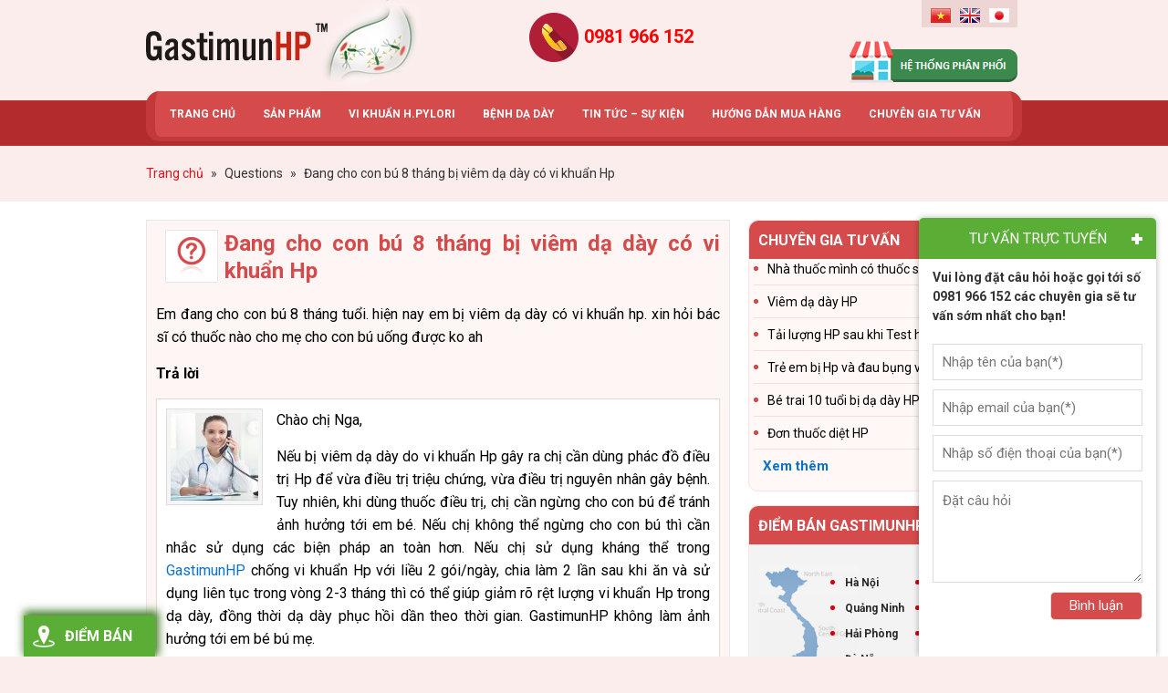

--- FILE ---
content_type: text/html; charset=UTF-8
request_url: https://gastimunhp.vn/questions/dang-cho-con-bu-8-thang-bi-viem-da-day-co-vi-khuan-hp/
body_size: 24451
content:
<!DOCTYPE html>
<html lang="vi"
 xmlns:fb="http://www.facebook.com/2008/fbml" prefix="og: http://ogp.me/ns#">
<head >
<meta charset="UTF-8" />
<title>Đang cho con bú 8 tháng bị viêm dạ dày có vi khuẩn Hp</title>
		<script type="text/javascript">
		var ajaxurl = 'https://gastimunhp.vn/wp-admin/admin-ajax.php';
		</script>
		
<!-- This site is optimized with the Yoast SEO plugin v2.3.42 - https://yoast.com/wordpress/plugins/seo/ -->
<meta name="robots" content="noodp,noydir"/>
<link rel="canonical" href="https://gastimunhp.vn/questions/dang-cho-con-bu-8-thang-bi-viem-da-day-co-vi-khuan-hp/" />
<meta property="og:locale" content="vi_VN" />
<meta property="og:type" content="article" />
<meta property="og:title" content="Đang cho con bú 8 tháng bị viêm dạ dày có vi khuẩn Hp - Gastimunhp" />
<meta property="og:description" content="Em đang cho con bú 8 tháng tuổi. hiện nay em bị viêm dạ dày có vi khuẩn hp. xin hỏi bác sĩ có thuốc nào cho mẹ cho con bú uống được ko ah Trả lờiChào chị Nga, Nếu bị viêm dạ dày do vi khuẩn Hp gây ra chị cần dùng phác đồ &hellip;" />
<meta property="og:url" content="https://gastimunhp.vn/questions/dang-cho-con-bu-8-thang-bi-viem-da-day-co-vi-khuan-hp/" />
<meta property="og:site_name" content="Gastimunhp" />
<meta property="article:author" content="https://www.facebook.com/pg/Gastimunhp" />
<meta property="og:image" content="http://gastimunhp.vn/wp-content/uploads/2015/06/slide-2.jpg" />
<meta name="twitter:card" content="summary_large_image"/>
<meta name="twitter:description" content="Em đang cho con bú 8 tháng tuổi. hiện nay em bị viêm dạ dày có vi khuẩn hp. xin hỏi bác sĩ có thuốc nào cho mẹ cho con bú uống được ko ah Trả lờiChào chị Nga, Nếu bị viêm dạ dày do vi khuẩn Hp gây ra chị cần dùng phác đồ [&hellip;]"/>
<meta name="twitter:title" content="Đang cho con bú 8 tháng bị viêm dạ dày có vi khuẩn Hp - Gastimunhp"/>
<meta name="twitter:domain" content="Gastimunhp"/>
<meta name="twitter:image:src" content="http://gastimunhp.vn/wp-content/uploads/2015/06/slide-2.jpg"/>
<!-- / Yoast SEO plugin. -->

<link rel='dns-prefetch' href='//code.jquery.com' />
<link rel='dns-prefetch' href='//s.w.org' />
<link rel="alternate" type="application/rss+xml" title="Dòng thông tin Gastimunhp &raquo;" href="https://gastimunhp.vn/feed/" />
<link rel='stylesheet' id='toolbar.css-css'  href='https://gastimunhp.vn/wp-content/plugins/google-language-translator/css/toolbar.css?ver=4.9.4' type='text/css' media='all' />
<link rel='stylesheet' id='style.css-css'  href='https://gastimunhp.vn/wp-content/plugins/google-language-translator/css/style.css?ver=4.9.4' type='text/css' media='all' />
<link rel='stylesheet' id='wpts_ui_css-css'  href='https://gastimunhp.vn/wp-content/plugins/wordpress-post-tabs/css/styles/default/style.css?ver=1.6.2' type='text/css' media='all' />
<link rel='stylesheet' id='cf-field-styles-css'  href='https://gastimunhp.vn/wp-content/plugins/caldera-forms/assets/css/fields.min.css?ver=1.4.1' type='text/css' media='all' />
<link rel='stylesheet' id='cf-grid-styles-css'  href='https://gastimunhp.vn/wp-content/plugins/caldera-forms/assets/css/caldera-grid.css?ver=1.4.1' type='text/css' media='all' />
<link rel='stylesheet' id='cf-form-styles-css'  href='https://gastimunhp.vn/wp-content/plugins/caldera-forms/assets/css/caldera-form.css?ver=1.4.1' type='text/css' media='all' />
<link rel='stylesheet' id='cf-alert-styles-css'  href='https://gastimunhp.vn/wp-content/plugins/caldera-forms/assets/css/caldera-alert.css?ver=1.4.1' type='text/css' media='all' />
<link rel='stylesheet' id='caia-css'  href='https://gastimunhp.vn/wp-content/themes/caia/style.css?ver=3.0' type='text/css' media='all' />
<link rel='stylesheet' id='responsiveslides-css'  href='https://gastimunhp.vn/wp-content/plugins/caia-responsive-slider/assets/css/responsiveslides.css?ver=4.9.4' type='text/css' media='all' />
<link rel='stylesheet' id='contact-form-7-css'  href='https://gastimunhp.vn/wp-content/plugins/contact-form-7/includes/css/styles.css?ver=4.2.2' type='text/css' media='all' />
<link rel='stylesheet' id='jquery-ui-css'  href='https://code.jquery.com/ui/1.10.2/themes/smoothness/jquery-ui.css?ver=4.9.4' type='text/css' media='all' />
<link rel='stylesheet' id='fitqa-css'  href='https://gastimunhp.vn/wp-content/plugins/question-and-anwser/css/fitqa.css?ver=4.9.4' type='text/css' media='all' />
<link rel='stylesheet' id='toc-screen-css'  href='https://gastimunhp.vn/wp-content/plugins/table-of-contents-plus/screen.min.css?ver=1509' type='text/css' media='all' />
<script type='text/javascript' src='https://gastimunhp.vn/wp-includes/js/jquery/jquery.js?ver=1.12.4'></script>
<script type='text/javascript' src='https://gastimunhp.vn/wp-includes/js/jquery/jquery-migrate.min.js?ver=1.4.1'></script>
<script type='text/javascript' src='https://gastimunhp.vn/wp-content/plugins/google-language-translator/js/flags.js?ver=4.9.4'></script>
<script type='text/javascript' src='https://gastimunhp.vn/wp-content/plugins/google-language-translator/js/toolbar.js?ver=4.9.4'></script>
<script type='text/javascript' src='https://gastimunhp.vn/wp-content/plugins/google-language-translator/js/load-toolbar.js?ver=4.9.4'></script>
<script type='text/javascript' src='https://gastimunhp.vn/wp-includes/js/jquery/ui/core.min.js?ver=1.11.4'></script>
<script type='text/javascript' src='https://gastimunhp.vn/wp-includes/js/jquery/ui/widget.min.js?ver=1.11.4'></script>
<script type='text/javascript' src='https://gastimunhp.vn/wp-content/plugins/caia-responsive-slider/assets/js/responsiveslides.min.js?ver=4.9.4'></script>
<script type='text/javascript' src='https://gastimunhp.vn/wp-includes/js/jquery/ui/position.min.js?ver=1.11.4'></script>
<script type='text/javascript' src='https://gastimunhp.vn/wp-includes/js/jquery/ui/menu.min.js?ver=1.11.4'></script>
<script type='text/javascript' src='https://gastimunhp.vn/wp-includes/js/wp-a11y.min.js?ver=4.9.4'></script>
<script type='text/javascript'>
/* <![CDATA[ */
var uiAutocompleteL10n = {"noResults":"Kh\u00f4ng t\u00ecm th\u1ea5y g\u00ec c\u1ea3.","oneResult":"\u0110\u00e3 t\u00ecm th\u1ea5y 1 k\u1ebft qu\u1ea3. H\u00e3y d\u00f9ng ph\u00edm l\u00ean v\u00e0 xu\u1ed1ng \u0111\u1ec3 di chuy\u1ec3n.","manyResults":"%d k\u1ebft qu\u1ea3 \u0111\u01b0\u1ee3c t\u00ecm th\u1ea5y. S\u1eed d\u1ee5ng ph\u00edm l\u00ean \/ xu\u1ed1ng \u0111\u1ec3 xem.","itemSelected":"M\u1ee5c \u0111\u01b0\u1ee3c ch\u1ecdn."};
/* ]]> */
</script>
<script type='text/javascript' src='https://gastimunhp.vn/wp-includes/js/jquery/ui/autocomplete.min.js?ver=1.11.4'></script>
<script type='text/javascript'>
/* <![CDATA[ */
var qna = {"ajaxurl":"https:\/\/gastimunhp.vn\/wp-admin\/admin-ajax.php","requireFail":"B\u1ea1n ph\u1ea3i \u0111i\u1ec1n th\u00f4ng tin v\u00e0o t\u1ea5t c\u1ea3 c\u00e1c tr\u01b0\u1eddng b\u1eaft bu\u1ed9c.","emailInvalid":"Email c\u1ee7a b\u1ea1n kh\u00f4ng h\u1ee3p l\u00ea, vui l\u00f2ng ki\u1ec3m tra l\u1ea1i."};
/* ]]> */
</script>
<script type='text/javascript' src='https://gastimunhp.vn/wp-content/plugins/question-and-anwser/js/fitqa.js?ver=4.9.4'></script>
<!--[if lt IE 9]>
<script type='text/javascript' src='https://gastimunhp.vn/wp-content/themes/genesis/lib/js/html5shiv.min.js?ver=3.7.3'></script>
<![endif]-->
<script type='text/javascript' src='https://gastimunhp.vn/wp-content/themes/caia/custom/js/homeslide.js?ver=4.9.4'></script>
<script type='text/javascript' src='https://gastimunhp.vn/wp-content/themes/caia/custom/js/buzz.js?ver=4.9.4'></script>
<script type='text/javascript' src='https://gastimunhp.vn/wp-content/themes/caia/custom/js/jquery.cookie.js?ver=4.9.4'></script>
<script type='text/javascript' src='https://gastimunhp.vn/wp-content/themes/caia/custom/js/slick.js?ver=4.9.4'></script>
<script type="text/javascript">function setCookie(e,t,o){if(0!=o){var i=new Date;i.setTime(i.getTime()+24*o*60*60*1e3);var n="expires="+i.toUTCString();document.cookie=e+"="+t+";"+n+";path=/"}else document.cookie=e+"="+t+";path=/"}function getCookie(e){for(var t=e+"=",o=document.cookie.split(";"),i=0;i<o.length;i++){for(var n=o[i];" "==n.charAt(0);)n=n.substring(1);if(0==n.indexOf(t))return n.substring(t.length,n.length)}return""}</script><link rel='https://api.w.org/' href='https://gastimunhp.vn/wp-json/' />
<meta name="generator" content="WordPress 4.9.4" />
<link rel="alternate" type="application/json+oembed" href="https://gastimunhp.vn/wp-json/oembed/1.0/embed?url=https%3A%2F%2Fgastimunhp.vn%2Fquestions%2Fdang-cho-con-bu-8-thang-bi-viem-da-day-co-vi-khuan-hp%2F" />
<link rel="alternate" type="text/xml+oembed" href="https://gastimunhp.vn/wp-json/oembed/1.0/embed?url=https%3A%2F%2Fgastimunhp.vn%2Fquestions%2Fdang-cho-con-bu-8-thang-bi-viem-da-day-co-vi-khuan-hp%2F&#038;format=xml" />
	<script type="text/javascript">
	jQuery(document).ready(function($) {
		$(function() {
			$(".rslides").responsiveSlides({
			  auto: true,             // Boolean: Animate automatically, true or false
			  speed: 500,            // Integer: Speed of the transition, in milliseconds
			  timeout: 4000,          // Integer: Time between slide transitions, in milliseconds
			  pager: false,           // Boolean: Show pager, true or false
			  nav: true,             // Boolean: Show navigation, true or false
			  random: false,          // Boolean: Randomize the order of the slides, true or false
			  pause: false,           // Boolean: Pause on hover, true or false
			  pauseControls: false,    // Boolean: Pause when hovering controls, true or false
			  prevText: "Prev",   // String: Text for the "previous" button
			  nextText: "Next",       // String: Text for the "next" button
			  maxwidth: "940",           // Integer: Max-width of the slideshow, in pixels
			  navContainer: "",       // Selector: Where controls should be appended to, default is after the 'ul'
			  manualControls: "",     // Selector: Declare custom pager navigation
			  namespace: "rslides",   // String: Change the default namespace used
			  before: function(){},   // Function: Before callback
			  after: function(){}     // Function: After callback
			});
		});
	 });
	</script>
	<meta property="fb:app_id" content="417679795077654"/>
<meta property="fb:admins" content=""/>
<meta property="og:locale" content="vi_VN" />
<meta property="og:locale:alternate" content="vi_VN" />
<style type="text/css">#flags {display:none !important; }p.hello { font-size:12px; color:darkgray; }#google_language_translator, #flags { text-align:left; }#google_language_translator { clear:both; }#flags { width:165px; }#flags a { display:inline-block; margin-right:2px; }.goog-tooltip {display: none !important;}.goog-tooltip:hover {display: none !important;}.goog-text-highlight {background-color: transparent !important; border: none !important; box-shadow: none !important;}#google_language_translator a {display: none !important; }.goog-te-gadget {color:transparent !important;}.goog-te-gadget { font-size:0px !important; }.goog-branding { display:none; }.goog-te-banner-frame{visibility:hidden !important;}body { top:0px !important;}</style><style type="text/css">div#toc_container {width: 75%;}div#toc_container ul li {font-size: 80%;}</style><link rel="icon" href="https://gastimunhp.vn/wp-content/themes/caia/images/favicon.ico" />
<script>
  (function(i,s,o,g,r,a,m){i['GoogleAnalyticsObject']=r;i[r]=i[r]||function(){
  (i[r].q=i[r].q||[]).push(arguments)},i[r].l=1*new Date();a=s.createElement(o),
  m=s.getElementsByTagName(o)[0];a.async=1;a.src=g;m.parentNode.insertBefore(a,m)
  })(window,document,'script','//www.google-analytics.com/analytics.js','ga');

  ga('create', 'UA-63432824-1', 'auto');
  ga('require', 'displayfeatures');
  ga('send', 'pageview');

</script>

<meta name="viewport" content="width=device-width, initial-scale=1.0">

<!--[if lt IE 9]>
  <script src="http://html5shim.googlecode.com/svn/trunk/html5.js"></script>
 <script src="http://css3-mediaqueries-js.googlecode.com/svn/trunk/css3-mediaqueries.js"></script>
<![endif]-->
<script src='https://www.google.com/recaptcha/api.js'></script>


<!-- Google Tag Manager -->
<script>(function(w,d,s,l,i){w[l]=w[l]||[];w[l].push({'gtm.start':
new Date().getTime(),event:'gtm.js'});var f=d.getElementsByTagName(s)[0],
j=d.createElement(s),dl=l!='dataLayer'?'&l='+l:'';j.async=true;j.src=
'https://www.googletagmanager.com/gtm.js?id='+i+dl;f.parentNode.insertBefore(j,f);
})(window,document,'script','dataLayer','GTM-P647BJC');</script>
<!-- End Google Tag Manager -->

<style type="text/css">.page .entry-content h2 {
    font-size: 20px;
    color: #444444;
    font-weight: bold;
}

.sidebar .support-online-widget .support-extra {
    background: url(https://gastimunhp.vn/wp-content/uploads/2015/10/bg_support.jpg) no-repeat;
}
.cookiePolicy.sc-background-light span {
    display: none;
}
.postid-5889 .ul-top {
    display: none;
}
#responsive-menu .responsive-menu li .sub-menu li a {
    padding-left: 9% !important;
}

.comment .says{
	font-weight: normal;
}

.addthis_button_google_plusone{
display:none;
}</style>	<link href="https://fonts.googleapis.com/css?family=Roboto:300,300i,400,400i,500,500i,700,700i,900,900i" rel="stylesheet">

	<script>
    jQuery(document).ready(function($) {
        var youtube = document.querySelectorAll( ".youtube" );
        for (var i = 0; i < youtube.length; i++) {
            // thumbnail image source.
            var source = "https://img.youtube.com/vi/"+ youtube[i].dataset.embed +"/hqdefault.jpg"; 

            // Load the image asynchronously
            var image = new Image();
                image.src = source;
                image.addEventListener( "load", function() {
                    youtube[ i ].appendChild( image );
                }( i ) );

            youtube[i].addEventListener( "click", function() {
 
            var iframe = document.createElement( "iframe" );
     
                iframe.setAttribute( "frameborder", "0" );
                iframe.setAttribute( "allowfullscreen", "" );
                iframe.setAttribute( "src", "https://www.youtube.com/embed/"+ this.dataset.embed +"?rel=0&showinfo=0&autoplay=1" );
     
                this.innerHTML = "";
                this.appendChild( iframe );
        } );
         
        }

    });
    </script>
    
	<script>
		jQuery(document).ready(function($){
			var nav = $('.nav-primary');
			var product = $('.mobile-product');
			var click = $('#click-menu');
			$(window).scroll(function () {
				if ($(this).scrollTop() > 170) {
					nav.addClass("f-nav");
					product.addClass("f-product");
					click.addClass("f-click");
				} else {
					nav.removeClass("f-nav");
					product.removeClass("f-product");
					click.removeClass("f-click");
				}
			});


		// Kiểm tra form đặt hàng
		$('.guidi input[type="submit"]').click(function() {

			$(this).parent().parent().parent().parent().parent().addClass("thisform");
			
			var phone = $('.thisform .sodienthoai input[type="text"]').val().trim();
			intRegex = /^[0-9]+$/;

			if ( phone != '' ) {
				if( !intRegex.test(phone) ){
					alert('Bạn nhập sai số điện thoại');
					return false;				
				}else{
					phone = phone.replace('(+84)', '0');
					phone = phone.replace('+84', '0');
					phone = phone.replace('0084', '0');
					phone = phone.replace(/ /g, '');	

					var firstNumber = phone.substring(0, 2);
					if ((firstNumber == '09' || firstNumber == '08' || (firstNumber == '03') || (firstNumber == '07') || (firstNumber == '05')) && phone.length == 10) {
						return true;
					} else if (firstNumber == '01' && phone.length == 11) {
						flag = true;
					}else{
						alert('Bạn nhập sai số điện thoại');
						return false;							
					}
				}
			}else{
				alert('Bạn chưa nhập số điện thoại');
				return false;					
			}
		});	
	

		});
	</script>
				<script>
			jQuery(document).ready(function($) {
				$(".alert a").click(function(){
					$("#check-box").show();
					return false;
				});

				$(".no-check").click(function(){
					$("#check-box").hide();
				});


			});
			</script>

				<script>
	    jQuery(document).ready(function($) {
	        var youtube = document.querySelectorAll( ".youtube" );
	        for (var i = 0; i < youtube.length; i++) {
	            // thumbnail image source.
	            var source = "https://img.youtube.com/vi/"+ youtube[i].dataset.embed +"/hqdefault.jpg"; 

	            // Load the image asynchronously
	            var image = new Image();
	                image.src = source;
	                image.addEventListener( "load", function() {
	                    youtube[ i ].appendChild( image );
	                }( i ) );

	            youtube[i].addEventListener( "click", function() {
	 
	            var iframe = document.createElement( "iframe" );
	     
	                iframe.setAttribute( "frameborder", "0" );
	                iframe.setAttribute( "allowfullscreen", "" );
	                iframe.setAttribute( "src", "https://www.youtube.com/embed/"+ this.dataset.embed +"?rel=0&showinfo=0&autoplay=1" );
	     
	                this.innerHTML = "";
	                this.appendChild( iframe );
	        } );
	         
	        }

	    });
	    </script>

			<script>
			jQuery(document).ready(function($) {
				$("#igy-order img").click(function(){
					$("#order-form-1").show();
					return false;
				});

				$(".hiden-form").click(function(){
					$("#order-form-1").hide();
					return false;
				});

				$(".background-form").click(function(){
					$("#order-form-1").hide();
					return false;
				});
			});

			jQuery(document).ready(function($) {
				$("input#fld_5442163_1").attr({
				   "max" : 1000,
				   "min" : 0
				});
			});

			// var mySound = new buzz.sound( "/sounds/ring", {
			// 	formats: [ "mp3"]
			// });

			jQuery(document).ready(function($) {

				$(".sidebar-comment-single .widgettitle").click(function(e){
					e.preventDefault();
						$('.sidebar-comment-single .des-comment-widget').toggle();
						$('.sidebar-comment-single .widget-comment').toggle();
						$('.sidebar-comment-single .widgettitle').toggleClass('hide-form');
				});

				cookie_popup_new = (function() {
					if ($.cookie("cookie_popup_new") == undefined) {
						$('.sidebar-comment-single .des-comment-widget').show();
						$('.sidebar-comment-single .widget-comment').show();
						// mySound.play().fadeIn();
						$.cookie("cookie_popup_new",true,{ expires: 30/(24*60) });
					};
				});

				// cookie_popup_hide = (function() {
				// 	if ($.cookie("cookie_popup_hide") == undefined) {
				// 		$('.sidebar-comment-single .des-comment-widget').hide();
				// 		$('.sidebar-comment-single .widget-comment').hide();
				// 		mySound.play().fadeout();
				// 		$.cookie("cookie_popup_hide",true,{ expires: 5/(24*60) });
				// 	};
				// });

				setTimeout(function() {
					cookie_popup_new();
				}, 10000);

			});
			</script>
			<script>
				jQuery(document).ready(function($){

					$("main.content input#submit").click(function(){
						var value = $("main.content .comment-form-comment #comment").val();
						var value1 = $("#commentform .comment-form-author #author").val();
						var value2 = $("#commentform .comment-form-email #email").val();
						var value6 = $("#commentform .comment-form-url #url").val();

						if( !value1 )
						{
							alert('Bạn chưa nhập họ và tên!');
							return false;
						}else if( !value2 )
						{
							alert('Bạn chưa nhập email!');
							return false;
						}else if( !value6 )
						{
							alert('Bạn chưa nhập số điện thoại!');
							return false;
						}else if( !value )
						{
							alert('Bạn chưa nhập nội dung bình luận!');
							return false;
						}else{
							$("#commentform").submit();
							$("#formthongbao").show();
						}
					});
					
					$(".comment-widget input#submit").click(function(){
						var value7 = $(".comment-widget .comment-form-comment #comment").val();
						var value3 = $(".comment-widget .comment-form-author #author").val();
						var value4 = $(".comment-widget .comment-form-email #email").val();
						var value5 = $(".comment-widget .comment-form-url #url").val();

						if( !value3 )
						{
							alert('Bạn chưa nhập họ và tên!');
							return false;
						}else if( !value4 )
						{
							alert('Bạn chưa nhập email!');
							return false;
						}else if( !value5 )
						{
							alert('Bạn chưa nhập số điện thoại!');
							return false;
						}else if( !value5 )
						{
							alert('Bạn chưa nhập nội dung bình luận!');
							return false;
						}else{
							$("#commentform").submit();
							$("#formthongbao").show();
						}
					});
									
					$("#closecomment").click(function(){
						$("#formthongbao").fadeOut();
					});
				});
				function ValidNumber(event){
				    var key = window.event ? event.keyCode : event.which;   if (event.keyCode == 8 || event.keyCode == 46    || event.keyCode == 37 || event.keyCode == 39) {       return true;    }   else if ( key < 48 || key > 57 ) {      return false;   }   else return true;
				}
			</script>

			<!-- Script popup cẩm nang sách -->
			<script>
				jQuery(document).ready(function($){
					$("#nutcamnang").click(function(){
						$("#popupcamnang").show();
					});
					$(".nutcamnang").click(function(){
						$("#popupcamnang").show();
					});
					$("#popupcamnang .backgroundcamnang").click(function(){
						$("#popupcamnang").hide();
					});
				});
			</script>
			<!-- Script popup bên trái màn hình -->
			<script>
				jQuery(document).ready(function($){
					$("#text-13 h4.widget_title").click(function(){
						$("#text-13").hide();
					});
				});
			</script>
			<script type='text/javascript'>	
	function ega(c, a, l, v=1){ga('send', 'event', c, a, l, v); console.log('send ' + c);}
	function uga(c, a, l, v=1){
		var is_send = getCookie(c);
		if (is_send != '1'){ga('send', 'event', c, a, l, v); setCookie(c, '1', 0); console.log('send ' + c);}
	}
	</script>
	</head>
<body class="fitwp_question-template-default single single-fitwp_question postid-4817 content-sidebar" itemscope itemtype="https://schema.org/WebPage"><!-- Google Tag Manager (noscript) -->
<noscript><iframe src="https://www.googletagmanager.com/ns.html?id=GTM-P647BJC"
height="0" width="0" style="display:none;visibility:hidden"></iframe></noscript>
<!-- End Google Tag Manager (noscript) --><div id="order-form-1"><div class="background-form"></div><section id="caldera_forms_widget-2" class="widget widget_caldera_forms_widget"><div class="widget-wrap"><div class="widgettitle"><span>Đặt hàng online</span></div><div class="caldera-grid" id="caldera_form_1" data-cf-ver="1.4.1" data-cf-form-id="CF58b7c658ab207"><div id="caldera_notices_1" data-spinner="https://gastimunhp.vn/wp-admin/images/spinner.gif"></div><form data-instance="1" class="CF58b7c658ab207 caldera_forms_form cfajax-trigger" method="POST" enctype="multipart/form-data" role="form" id="CF58b7c658ab207_1" data-target="#caldera_notices_1" data-template="#cfajax_CF58b7c658ab207-tmpl" data-cfajax="CF58b7c658ab207" data-load-element="_parent" data-load-class="cf_processing" data-post-disable="1" data-action="cf_process_ajax_submit" data-request="https://gastimunhp.vn/cf-api/CF58b7c658ab207" data-hiderows="true">
<input type="hidden" id="_cf_verify" name="_cf_verify" value="70f20d9c2b" /><input type="hidden" name="_wp_http_referer" value="/questions/dang-cho-con-bu-8-thang-bi-viem-da-day-co-vi-khuan-hp/" /><input type="hidden" name="_cf_frm_id" value="CF58b7c658ab207">
<input type="hidden" name="_cf_frm_ct" value="1">
<input type="hidden" name="cfajax" value="CF58b7c658ab207">
<input type="hidden" name="_cf_cr_pst" value="4817">
<div class="hide" style="display:none; overflow:hidden;height:0;width:0;">
<label>Company</label><input type="text" name="company" value="" autocomplete="off">
</div><div  class="row  first_row"><div  class="col-sm-6  first_col"><div role="field" data-field-wrapper="fld_107769" class="form-group">
	
	<div class="">
		<input placeholder="Họ v&agrave; t&ecirc;n" type="text"   data-field="fld_107769" class="form-control" id="fld_107769_1" name="fld_107769" value="" required="required"  aria-label="Họ và tên">
			</div>
</div>
</div><div  class="col-sm-6  last_col"><div role="field" data-field-wrapper="fld_8725362" class="form-group">
	
	<div class="">
		<input placeholder="Địa chỉ giao h&agrave;ng" type="text"   data-field="fld_8725362" class="form-control" id="fld_8725362_1" name="fld_8725362" value="" required="required"  aria-label="Địa chỉ giao hàng">
			</div>
</div>
</div></div><div  class="row "><div  class="col-sm-6  first_col"><div role="field" data-field-wrapper="fld_7461904" class="form-group sodienthoai">
	
	<div class="">
		<input placeholder="Điện thoại" type="text"   data-field="fld_7461904" class="form-control" id="fld_7461904_1" name="fld_7461904" value="" required="required"  aria-label="Điện thoại">
			</div>
</div>
</div><div  class="col-sm-6  last_col"><div role="field" data-field-wrapper="fld_4427941" class="form-group">
	
	<div class="">
		<input placeholder="Email" type="text"   data-field="fld_4427941" class="form-control" id="fld_4427941_1" name="fld_4427941" value="" required="required"  aria-label="Email">
			</div>
</div>
</div></div><div  class="row "><div  class="col-sm-12  single"><div role="field" data-field-wrapper="fld_9470880" class="form-group">
	
	<div class="">
		<textarea placeholder="Ghi ch&uacute;" data-field="fld_9470880"  class="form-control" rows="4" id="fld_9470880_1" name="fld_9470880"   aria-label="Ghi chú"></textarea>
			</div>
</div>
</div></div><div  class="row "><div  class="col-sm-6  first_col"><div role="field" data-field-wrapper="fld_5442163" class="form-group">
	<label id="fld_5442163Label" for="fld_5442163_1" class="control-label">Số lượng <span aria-hidden="true" role="presentation" class="field_required" style="color:#ff2222;">*</span></label>
	<div class="">
		<input  type="number"   data-field="fld_5442163" class="form-control" id="fld_5442163_1" name="fld_5442163" value="" required="required"  aria-labelledby="fld_5442163Label">
			</div>
</div>
</div><div  class="col-sm-6  last_col"><script type="text/javascript">
	jQuery(function($){

		function checked_total_fld_9923963(items){
			var sum = 0;
			
			items.each(function(k,v){
				var val = $(v).val();
				sum += parseFloat( val );
			});
			return sum;
		}
		function docalc_fld_9923963(){
			var fld_5442163 = parseFloat( $('[data-field="fld_5442163"]').is(':checkbox') ? checked_total_fld_9923963($('[data-field="fld_5442163"]:checked')) : $('[data-field="fld_5442163"]').is(':radio') ? $('[data-field="fld_5442163"]:checked').val() : $('[data-field="fld_5442163"]').val() ) || 0 , fld_5193532 = parseFloat( $('[data-field="fld_5193532"]').is(':checkbox') ? checked_total_fld_9923963($('[data-field="fld_5193532"]:checked')) : $('[data-field="fld_5193532"]').is(':radio') ? $('[data-field="fld_5193532"]:checked').val() : $('[data-field="fld_5193532"]').val() ) || 0 ,
				total = (fld_5442163*fld_5193532),
				view_total = total;

						function addCommas(nStr){
				nStr += '';
				x = nStr.split('.');
				x1 = x[0];
				x2 = x.length > 1 ? '.' + x[1] : '';
				var rgx = /(\d+)(\d{3})/;
				while (rgx.test(x1)) {
					x1 = x1.replace(rgx, '$1' + ',' + '$2');
				}
				return x1 + x2;
			}
			total = total.toFixed(2);
			view_total = addCommas( total );
						if( view_total.toString().length > 18 ){
				view_total = Math.round( view_total );
			}
			$('#fld_9923963_1').html( view_total );
			$('[data-field="fld_9923963"]').val( total ).trigger('change');

		}
		$('body').on('change keyup', '[data-field="fld_5442163"],[data-field="fld_5193532"],#conditional_fld_5442163,#conditional_fld_5193532', function(e){
			docalc_fld_9923963();
		});
		$( document ).on('cf.remove cf.add', function( e ){
			docalc_fld_9923963();
		})
		docalc_fld_9923963();
	});
	
</script>
<div role="field" data-field-wrapper="fld_9923963" class="form-group">
	
	<div class="">
		<p aria-label="Tổng tiền" class="total-line">Tổng tiền : <span id="fld_9923963_1"></span> VNĐ</p>
		<input type="hidden" name="fld_9923963" value="0" data-field="fld_9923963" >
			</div>
</div>
</div></div><div  class="row "><div  class="col-sm-12  single"><div class="noidung">(Giá bán 412.000/Hộp 10 gói; Miễn phí giao hàng toàn quốc cho đơn hàng từ 2 Hộp trở lên)</div></div></div><div  class="row  last_row"><div  class="col-sm-12  single"><script>	
	jQuery( function($){

		$(document).on('click dblclick', '#fld_3567801_1', function( e ){
			$('#fld_3567801_1_btn').val( e.type ).trigger('change');
		});

	});
</script>
<div role="field" data-field-wrapper="fld_3567801" class="form-group guidi">
<div class="">
<input data-field="fld_3567801"  class="btn btn-default" type="submit" name="fld_3567801_btn" value="Đặt hàng" id="fld_3567801_1"  aria-labelledby="fld_3567801Label">
</div>
</div>
<input class="button_trigger_1" type="hidden" data-field="fld_3567801" id="fld_3567801_1_btn" name="fld_3567801" value="">
<input type="hidden" id="fld_5193532_1" class=""  data-field="fld_5193532" name="fld_5193532" value="412000">

</div></div></form>
</div>
</div></section>
<section id="caldera_forms_widget-5" class="widget widget_caldera_forms_widget"><div class="widget-wrap"><div class="widgettitle"><span>Đặt hàng online</span></div><div class="caldera-grid" id="caldera_form_2" data-cf-ver="1.4.1" data-cf-form-id="CF5e1c100b5c8c3"><div id="caldera_notices_2" data-spinner="https://gastimunhp.vn/wp-admin/images/spinner.gif"></div><form data-instance="2" class="CF5e1c100b5c8c3 caldera_forms_form cfajax-trigger" method="POST" enctype="multipart/form-data" role="form" id="CF5e1c100b5c8c3_2" data-target="#caldera_notices_2" data-template="#cfajax_CF5e1c100b5c8c3-tmpl" data-cfajax="CF5e1c100b5c8c3" data-load-element="_parent" data-load-class="cf_processing" data-post-disable="1" data-action="cf_process_ajax_submit" data-request="https://gastimunhp.vn/cf-api/CF5e1c100b5c8c3" data-hiderows="true">
<input type="hidden" id="_cf_verify" name="_cf_verify" value="70f20d9c2b" /><input type="hidden" name="_wp_http_referer" value="/questions/dang-cho-con-bu-8-thang-bi-viem-da-day-co-vi-khuan-hp/" /><input type="hidden" name="_cf_frm_id" value="CF5e1c100b5c8c3">
<input type="hidden" name="_cf_frm_ct" value="2">
<input type="hidden" name="cfajax" value="CF5e1c100b5c8c3">
<input type="hidden" name="_cf_cr_pst" value="4817">
<div class="hide" style="display:none; overflow:hidden;height:0;width:0;">
<label>Email</label><input type="text" name="email" value="" autocomplete="off">
</div><div  class="row  first_row"><div  class="col-sm-6  first_col"><div role="field" data-field-wrapper="fld_107769" class="form-group">
	
	<div class="">
		<input placeholder="Họ v&agrave; t&ecirc;n" type="text"   data-field="fld_107769" class="form-control" id="fld_107769_2" name="fld_107769" value="" required="required"  aria-label="Họ và tên">
			</div>
</div>
</div><div  class="col-sm-6  last_col"><div role="field" data-field-wrapper="fld_8725362" class="form-group">
	
	<div class="">
		<input placeholder="Địa chỉ giao h&agrave;ng" type="text"   data-field="fld_8725362" class="form-control" id="fld_8725362_2" name="fld_8725362" value="" required="required"  aria-label="Địa chỉ giao hàng">
			</div>
</div>
</div></div><div  class="row "><div  class="col-sm-6  first_col"><div role="field" data-field-wrapper="fld_7461904" class="form-group">
	
	<div class="">
		<input placeholder="Điện thoại" type="tel"   data-field="fld_7461904" class="form-control" id="fld_7461904_2" name="fld_7461904" value="" required="required"  aria-label="Điện thoại">
			</div>
</div>
</div><div  class="col-sm-6  last_col"><div role="field" data-field-wrapper="fld_4427941" class="form-group">
	
	<div class="">
		<input placeholder="Email" type="text"   data-field="fld_4427941" class="form-control" id="fld_4427941_2" name="fld_4427941" value=""   aria-label="Email">
			</div>
</div>
</div></div><div  class="row "><div  class="col-sm-12  single"><div role="field" data-field-wrapper="fld_9470880" class="form-group">
	
	<div class="">
		<textarea placeholder="Ghi ch&uacute;" data-field="fld_9470880"  class="form-control" rows="4" id="fld_9470880_2" name="fld_9470880"   aria-label="Ghi chú"></textarea>
			</div>
</div>
</div></div><div  class="row "><div  class="col-sm-6  first_col"><div role="field" data-field-wrapper="fld_5442163" class="form-group">
	<label id="fld_5442163Label" for="fld_5442163_2" class="control-label">Số lượng <span aria-hidden="true" role="presentation" class="field_required" style="color:#ff2222;">*</span></label>
	<div class="">
		<input  type="number"   data-field="fld_5442163" class="form-control" id="fld_5442163_2" name="fld_5442163" value="" required="required"  aria-labelledby="fld_5442163Label">
			</div>
</div>
</div><div  class="col-sm-6  last_col"><script type="text/javascript">
	jQuery(function($){

		function checked_total_fld_9923963(items){
			var sum = 0;
			
			items.each(function(k,v){
				var val = $(v).val();
				sum += parseFloat( val );
			});
			return sum;
		}
		function docalc_fld_9923963(){
			var fld_5442163 = parseFloat( $('[data-field="fld_5442163"]').is(':checkbox') ? checked_total_fld_9923963($('[data-field="fld_5442163"]:checked')) : $('[data-field="fld_5442163"]').is(':radio') ? $('[data-field="fld_5442163"]:checked').val() : $('[data-field="fld_5442163"]').val() ) || 0 , fld_5193532 = parseFloat( $('[data-field="fld_5193532"]').is(':checkbox') ? checked_total_fld_9923963($('[data-field="fld_5193532"]:checked')) : $('[data-field="fld_5193532"]').is(':radio') ? $('[data-field="fld_5193532"]:checked').val() : $('[data-field="fld_5193532"]').val() ) || 0 ,
				total = (fld_5442163*fld_5193532),
				view_total = total;

						function addCommas(nStr){
				nStr += '';
				x = nStr.split('.');
				x1 = x[0];
				x2 = x.length > 1 ? '.' + x[1] : '';
				var rgx = /(\d+)(\d{3})/;
				while (rgx.test(x1)) {
					x1 = x1.replace(rgx, '$1' + ',' + '$2');
				}
				return x1 + x2;
			}
			total = total.toFixed(2);
			view_total = addCommas( total );
						if( view_total.toString().length > 18 ){
				view_total = Math.round( view_total );
			}
			$('#fld_9923963_2').html( view_total );
			$('[data-field="fld_9923963"]').val( total ).trigger('change');

		}
		$('body').on('change keyup', '[data-field="fld_5442163"],[data-field="fld_5193532"],#conditional_fld_5442163,#conditional_fld_5193532', function(e){
			docalc_fld_9923963();
		});
		$( document ).on('cf.remove cf.add', function( e ){
			docalc_fld_9923963();
		})
		docalc_fld_9923963();
	});
	
</script>
<div role="field" data-field-wrapper="fld_9923963" class="form-group">
	
	<div class="">
		<p aria-label="Tổng tiền" class="total-line">Tổng tiền : <span id="fld_9923963_2"></span> VNĐ</p>
		<input type="hidden" name="fld_9923963" value="0" data-field="fld_9923963" >
			</div>
</div>
</div></div><div  class="row "><div  class="col-sm-12  single"><div class="noidung">(Giá bán 450,000/Hộp 10 gói; Miễn phí giao hàng toàn quốc cho đơn hàng từ 2 Hộp trở lên)</div></div></div><div  class="row  last_row"><div  class="col-sm-12  single"><script>	
	jQuery( function($){

		$(document).on('click dblclick', '#fld_3567801_2', function( e ){
			$('#fld_3567801_2_btn').val( e.type ).trigger('change');
		});

	});
</script>
<div role="field" data-field-wrapper="fld_3567801" class="form-group">
<div class="">
<input data-field="fld_3567801"  class="btn btn-default" type="submit" name="fld_3567801_btn" value="Đặt hàng" id="fld_3567801_2"  aria-labelledby="fld_3567801Label">
</div>
</div>
<input class="button_trigger_2" type="hidden" data-field="fld_3567801" id="fld_3567801_2_btn" name="fld_3567801" value="">
<input type="hidden" id="fld_5193532_2" class=""  data-field="fld_5193532" name="fld_5193532" value="450000">

</div></div></form>
</div>
</div></section>
</div><div class="site-container"><header class="site-header" itemscope itemtype="https://schema.org/WPHeader"><div class="wrap"><div class="title-area"><p class="site-title" itemprop="headline"><a href="https://gastimunhp.vn/">Gastimunhp</a></p><p class="site-description" itemprop="description">Gastimunhp</p></div><div class="widget-area header-widget-area"><section id="support-online-3" class="widget support-online-widget"><div class="widget-wrap">		
			
			<!-- Support group -->
							<div id="support-group-1" class="support-group">
																<div id="supporter-1" class="supp-odd supporter">
							<div class="supporter-info">
								
															</div>
							<!-- end .supporter-info -->
							<div class="supporter-online">
								
															</div>
							<!-- end .supporter-online -->
						</div><!-- end .supporter -->
									</div><!-- end .supporter-group -->
						<!-- End support group -->
			
						
			<script type="text/javascript" language="javaScript">
			jQuery(document).ready(function($) {
				$.ajax({ //tạo đối tượng ajax kết nối tới check-status.php để check trạng thái
					type: "POST",
					url: "https://gastimunhp.vn/wp-content/themes/caia/lib/widgets/support-online-check-status.php",
					data: 'listsuporter=', // tham số kèm theo để file php sử lý
					cache: false,
					dataType: "html", // trả về kết quả html khi xử lý xong
					success: function(string){
						var getData = $.parseJSON(string);
						//tách mảng 2 chiều trả về,để xử lý thông tin
						for ( var i = 0; i < getData.length; i++ ) {
							//nếu trạng thái thay đổi thì mới xử lý
							//ở skyper, support khách hàng chỉ xem trang thái đèn xanh là online (đỏ, vàng off)
							if (getData[i][0]=='01' || getData[i][0]=='2'){
								if (getData[i][0]=='01'){
									//đổi ảnh
									$('img#' + getData[i][1]).attr({
										'src': 'https://gastimunhp.vn/wp-content/themes/caia/images/supportonline/yahoo-online.png'
									});
								}
								if (getData[i][0]=='2'){
									$('img#' + getData[i][1]).attr({
										'src': 'https://gastimunhp.vn/wp-content/themes/caia/images/supportonline/skyper-online.png'
									});
								}
							}
							
						}
					},
					error: function (){
						//alert('nếu có lỗi không làm gì cả, dữ nguyên trạng thái ban đầu');
					}		
				});
			});// end document.ready
			</script>
			
				
				    <div id="hotline-area" class="hotline-area">
				
						        	<span class="hotline">
		        		<span class="label">Hotline: </span>
		        		<span class="num"><a href="tel: 0981966152" style="color:red;font-size:20px;"> 0981 966 152</a>  </span>
		        	</span>
		        
						    </div><!-- end #hotline-area -->
		
		<div class="clear"></div></div></section>
<section id="text-2" class="widget widget_text"><div class="widget-wrap">			<div class="textwidget"><ul style="list-style-type: none;" class="ui-sortable" id="sortable">
<li style="float:left;" id="Vietnamese"><a style="cursor: pointer;" class="notranslate flag vi" title="Vietnamese"><img alt="Vietnamese" title="Vietnamese" src="https://gastimunhp.vn/wp-content/uploads/2015/05/vi.png" /></a></li>
<li style="float:left;" id="English"><a style="cursor: pointer;" class="notranslate flag en" title="English"><img alt="English" title="English" src="https://gastimunhp.vn/wp-content/uploads/2015/05/en.png" /></a></li>
<li style="float:left;" id="Japan"><a style="cursor: pointer;" class="notranslate flag ja" title="English"><img alt="Japan" title="Japan" src="https://gastimunhp.vn/wp-content/uploads/2015/05/ja.png" /></a></li>
</ul></div>
		</div></section>
<section id="text-3" class="widget widget_text"><div class="widget-wrap">			<div class="textwidget"><a href="https://gastimunhp.vn/huong-dan-mua-gastimunhp/" target="_blank"><img src="https://gastimunhp.vn/wp-content/uploads/2018/03/he-thong-phan-phoi-2.png" alt="he-thong-phan-phoi"></a>
</div>
		</div></section>
<section id="text-11" class="widget widget_text"><div class="widget-wrap">			<div class="textwidget"><a href="https://gastimunhp.vn/goi-gastimunhp/" class="mobile-product" style="display: none;">Sản phẩm</a></div>
		</div></section>
</div>	<div id="check-box">
		<section id="text-4" class="widget widget_text"><div class="widget-wrap">			<div class="textwidget"><div class="form-check">
<div class="form-form">
<p class="slogan">Các thông tin mang tính học thuật và chuyên môn cao chỉ phù hợp nhân viên y tế hoạt động trong lĩnh vực chuyên môn.</p>
<p>Bạn có thực sự muốn vào đọc tin?</p>
<a href="https://gastimunhp.vn/danh-cho-chuyen-gia/" class="yes-check">Có</a>
<a href="" class="no-check">Không</a>
</div>
</div></div>
		</div></section>
	</div>
</div></header><nav class="nav-primary" aria-label="Main" itemscope itemtype="https://schema.org/SiteNavigationElement"><div class="wrap"><ul id="menu-main-menu" class="menu genesis-nav-menu menu-primary"><li id="menu-item-13" class="menu-item menu-item-type-custom menu-item-object-custom menu-item-home menu-item-13"><a href="https://gastimunhp.vn/" itemprop="url"><span itemprop="name">Trang chủ</span></a></li>
<li id="menu-item-223" class="menu-item menu-item-type-custom menu-item-object-custom menu-item-has-children menu-item-223"><a itemprop="url"><span itemprop="name">Sản phẩm</span></a>
<ul class="sub-menu">
	<li id="menu-item-15" class="menu-item menu-item-type-post_type menu-item-object-page menu-item-15"><a href="https://gastimunhp.vn/goi-gastimunhp/" itemprop="url"><span itemprop="name">GastimunHP</span></a></li>
	<li id="menu-item-11712" class="menu-item menu-item-type-post_type menu-item-object-page menu-item-11712"><a href="https://gastimunhp.vn/gastimunhp-plus/" itemprop="url"><span itemprop="name">GastimunHP Plus</span></a></li>
	<li id="menu-item-12197" class="menu-item menu-item-type-post_type menu-item-object-page menu-item-12197"><a href="https://gastimunhp.vn/gastifix/" itemprop="url"><span itemprop="name">Gastifix</span></a></li>
	<li id="menu-item-222" class="menu-item menu-item-type-taxonomy menu-item-object-category menu-item-222"><a href="https://gastimunhp.vn/nghien-cuu-khoa-hoc/" itemprop="url"><span itemprop="name">Nghiên cứu khoa học</span></a></li>
</ul>
</li>
<li id="menu-item-7204" class="menu-item menu-item-type-custom menu-item-object-custom menu-item-has-children menu-item-7204"><a href="https://gastimunhp.vn/vi-khuan-h-pylori/" itemprop="url"><span itemprop="name">Vi khuẩn H.pylori</span></a>
<ul class="sub-menu">
	<li id="menu-item-451" class="menu-item menu-item-type-taxonomy menu-item-object-category menu-item-451"><a href="https://gastimunhp.vn/vi-khuan-h-pylori/vi-khuan-hp-va-benh-da-day/" itemprop="url"><span itemprop="name">Vi khuẩn Hp và Bệnh dạ dày</span></a></li>
	<li id="menu-item-452" class="menu-item menu-item-type-taxonomy menu-item-object-category menu-item-452"><a href="https://gastimunhp.vn/vi-khuan-h-pylori/xet-nghiem-kiem-tra-hp/" itemprop="url"><span itemprop="name">Xét nghiệm kiểm tra Hp</span></a></li>
	<li id="menu-item-753" class="menu-item menu-item-type-taxonomy menu-item-object-category menu-item-753"><a href="https://gastimunhp.vn/vi-khuan-h-pylori/dieu-tri-nhiem-hp/" itemprop="url"><span itemprop="name">Điều trị nhiễm Hp</span></a></li>
	<li id="menu-item-7194" class="menu-item menu-item-type-taxonomy menu-item-object-category menu-item-7194"><a href="https://gastimunhp.vn/vi-khuan-h-pylori/nhiem-hp-o-tre-em/" itemprop="url"><span itemprop="name">Nhiễm khuẩn Hp ở trẻ em</span></a></li>
</ul>
</li>
<li id="menu-item-17" class="menu-item menu-item-type-taxonomy menu-item-object-category menu-item-has-children menu-item-17"><a href="https://gastimunhp.vn/benh-da-day/" itemprop="url"><span itemprop="name">Bệnh dạ dày</span></a>
<ul class="sub-menu">
	<li id="menu-item-755" class="menu-item menu-item-type-taxonomy menu-item-object-category menu-item-755"><a href="https://gastimunhp.vn/benh-da-day/viem-loet-da-day-ta-trang/" itemprop="url"><span itemprop="name">Viêm dạ dày &#8211; tá tràng</span></a></li>
	<li id="menu-item-448" class="menu-item menu-item-type-taxonomy menu-item-object-category menu-item-448"><a href="https://gastimunhp.vn/benh-da-day/loet-da-day-ta-trang/" itemprop="url"><span itemprop="name">Loét dạ dày &#8211; tá tràng</span></a></li>
	<li id="menu-item-449" class="menu-item menu-item-type-taxonomy menu-item-object-category menu-item-449"><a href="https://gastimunhp.vn/benh-da-day/ung-thu-da-day/" itemprop="url"><span itemprop="name">Ung thư dạ dày</span></a></li>
	<li id="menu-item-7661" class="menu-item menu-item-type-taxonomy menu-item-object-category menu-item-7661"><a href="https://gastimunhp.vn/benh-da-day-o-tre-em/" itemprop="url"><span itemprop="name">Bệnh dạ dày ở trẻ em</span></a></li>
	<li id="menu-item-8150" class="menu-item menu-item-type-taxonomy menu-item-object-category menu-item-8150"><a href="https://gastimunhp.vn/benh-da-day/benh-da-day-o-phu-nu-mang-thai/" itemprop="url"><span itemprop="name">Bệnh dạ dày ở PNMT</span></a></li>
</ul>
</li>
<li id="menu-item-5125" class="menu-item menu-item-type-custom menu-item-object-custom menu-item-has-children menu-item-5125"><a href="https://gastimunhp.vn/tin-suc-khoe-su-kien/tin-suc-khoe/" itemprop="url"><span itemprop="name">Tin tức &#8211; sự kiện</span></a>
<ul class="sub-menu">
	<li id="menu-item-217" class="menu-item menu-item-type-taxonomy menu-item-object-category menu-item-217"><a href="https://gastimunhp.vn/tin-suc-khoe-su-kien/su-kien-gastimunhp/" itemprop="url"><span itemprop="name">Sự kiện GastimunHP</span></a></li>
	<li id="menu-item-5145" class="menu-item menu-item-type-taxonomy menu-item-object-category menu-item-5145"><a href="https://gastimunhp.vn/hoi-thao-khoa-hoc/" itemprop="url"><span itemprop="name">Hội thảo khoa học</span></a></li>
	<li id="menu-item-7769" class="menu-item menu-item-type-taxonomy menu-item-object-category menu-item-7769"><a href="https://gastimunhp.vn/tin-suc-khoe-su-kien/tin-suc-khoe/" itemprop="url"><span itemprop="name">Tin sức khỏe</span></a></li>
</ul>
</li>
<li id="menu-item-9010" class="menu-item menu-item-type-post_type menu-item-object-page menu-item-9010"><a href="https://gastimunhp.vn/huong-dan-mua-hang-online/" itemprop="url"><span itemprop="name">Hướng dẫn mua hàng</span></a></li>
<li id="menu-item-11587" class="menu-item menu-item-type-custom menu-item-object-custom menu-item-has-children menu-item-11587"><a href="#" itemprop="url"><span itemprop="name">Chuyên gia tư vấn</span></a>
<ul class="sub-menu">
	<li id="menu-item-232" class="menu-item menu-item-type-post_type menu-item-object-page menu-item-232"><a href="https://gastimunhp.vn/hoi-dap/" itemprop="url"><span itemprop="name">Hỏi đáp chuyên gia</span></a></li>
	<li id="menu-item-11588" class="menu-item menu-item-type-post_type menu-item-object-page menu-item-11588"><a href="https://gastimunhp.vn/gastimunhp-dong-hanh-tu-van-benh-da-day/" itemprop="url"><span itemprop="name">Chương trình Radio</span></a></li>
</ul>
</li>
</ul></div></nav><div id="slider-show"><div class="wrap"></div></div><div class="breadcrumb"><div class="wrap"><span class="breadcrumb-link-wrap" itemprop="itemListElement" itemscope itemtype="https://schema.org/ListItem"><a href="https://gastimunhp.vn/" itemprop="item"><span itemprop="name">Trang chủ</span></a></span><span class="label">  »  </span>Questions<span class="label">  »  </span>Đang cho con bú 8 tháng bị viêm dạ dày có vi khuẩn Hp</div></div><div class="site-inner"><div class="content-sidebar-wrap"><main class="content"><article class="post-4817 fitwp_question type-fitwp_question status-publish entry" itemscope itemtype="https://schema.org/CreativeWork"><header class="entry-header"><h1 class="entry-title" itemprop="headline">Đang cho con bú 8 tháng bị viêm dạ dày có vi khuẩn Hp</h1>
</header><div class="entry-content" itemprop="text"><p>Em đang cho con bú 8 tháng tuổi. hiện nay em bị viêm dạ dày có vi khuẩn hp. xin hỏi bác sĩ có thuốc nào cho mẹ cho con bú uống được ko ah</p>
<p class="answer-title">Trả lời</p><div class="answer-content"><p><img alt='' src='https://secure.gravatar.com/avatar/6b3975a2b5a6758eb4c2b50850f0a0e2?s=96&#038;d=gravatar&#038;r=g' srcset='https://secure.gravatar.com/avatar/6b3975a2b5a6758eb4c2b50850f0a0e2?s=192&#038;d=gravatar&#038;r=g 2x' class='avatar avatar-96 photo' height='96' width='96' />Chào chị Nga,</p>
<p>Nếu bị viêm dạ dày do vi khuẩn Hp gây ra chị cần dùng phác đồ điều trị Hp để vừa điều trị triệu chứng, vừa điều trị nguyên nhân gây bệnh. Tuy nhiên, khi dùng thuốc điều trị, chị cần ngừng cho con bú để tránh ảnh hưởng tới em bé. Nếu chị không thể ngừng cho con bú thì cần nhắc sử dụng các biện pháp an toàn hơn. Nếu chị sử dụng kháng thể trong <a title="GastimunHP" href="https://gastimunhp.vn/goi-gastimunhp/" target="_blank">GastimunHP</a> chống vi khuẩn Hp với liều 2 gói/ngày, chia làm 2 lần sau khi ăn và sử dụng liên tục trong vòng 2-3 tháng thì có thể giúp giảm rõ rệt lượng vi khuẩn Hp trong dạ dày, đồng thời dạ dày phục hồi dần theo thời gian. GastimunHP không làm ảnh hưởng tới em bé bú mẹ.</p>
<p>Chúc chị mạnh khỏe,</p>
</div><div class="caia-social-share">
					<div class="fb-like" data-width="" data-layout="button" data-action="like" data-size="small" data-show-faces="false" data-share="false"></div>
					<div class="fb-share-button" data-layout="button_count" data-size="small"><a target="_blank" class="fb-xfbml-parse-ignore">Chia sẻ</a></div></div><div style="clear:both;"></div></div><footer class="entry-footer"><div id="question-yarpp"><section id="fitqa-widget-3" class="widget fitqa-widget"><div class="widget-wrap"><div class="widgettitle"><span>XEM CÁC CÂU HỎI KHÁC</span></div><div class="main-posts"><ul>				<li><a href="https://gastimunhp.vn/questions/chi-so-ket-qua-c13/" title="Chỉ số kết quả c13">Chỉ số kết quả c13</a></li>
								<li><a href="https://gastimunhp.vn/questions/ket-qua-test-mau/" title="Kết quả test máu">Kết quả test máu</a></li>
								<li><a href="https://gastimunhp.vn/questions/ve-thuoc/" title="Về thuốc">Về thuốc</a></li>
								<li><a href="https://gastimunhp.vn/questions/ket-qua-test-hp/" title="Kết quả test hp">Kết quả test hp</a></li>
								<li><a href="https://gastimunhp.vn/questions/ve-hp-va-dai-trang/" title="Về Hp và đại tràng">Về Hp và đại tràng</a></li>
				</ul><div class="clear"></div></div></div></section>
</div><div class="caia_context_after_post">

<div class="#remarkunit#" style="width: 90%; margin: 0 auto 15px;border-radius: 10px;">
<p style="text-align: center;"><span style="font-size: 18px;color: #d54b4b; font-weight: bold;">4 điều cần biết về bệnh dạ dày do nhiễm HP</span></p>

<ul style="margin: 15px;">
 	<li style="color: #d00111;"><strong><a title="Các phương pháp xét nghiệm vi khuẩn Hp chính xác nhất" href="https://gastimunhp.vn/phuong-phap-xet-nghiem-vi-khuan-hp-974/">Các phương pháp xét nghiệm vi khuẩn Hp chính xác nhất</a></strong></li>
 	<li style="color: #d00111;"><strong><a title="Diệt" href="https://gastimunhp.vn/diet-hp-som-de-phong-ngua-ung-thu-da-day-8660/">Diệt Hp sớm để phòng ngừa ung thư dạ dày</a></strong></li>
 	<li style="color: #d00111;"><strong><a title="Phác đồ điều trị đau dạ dày do vi khuẩn Hp" href="https://gastimunhp.vn/phac-do-dieu-tri-dau-da-day-do-vi-khuan-hp-1207/">Phác đồ điều trị đau dạ dày do vi khuẩn Hp</a></strong></li>
 	<li style="color: #d00111;"><strong><a title="Bố mẹ bị nhiễm vi khuẩn Hp làm sao phòng bệnh cho con?" href="https://gastimunhp.vn/bo-me-bi-nhiem-vi-khuan-hp-lam-sao-phong-benh-cho-con-7602/">Bố mẹ bị nhiễm vi khuẩn Hp làm sao phòng bệnh cho con?</a></strong></li>
</ul>
</div>
</div></footer></article>	<div id="respond" class="comment-respond">
		<p id="reply-title" class="comment-reply-title"> <small><a rel="nofollow" id="cancel-comment-reply-link" href="/questions/dang-cho-con-bu-8-thang-bi-viem-da-day-co-vi-khuan-hp/#respond" style="display:none;">Hủy</a></small></p>			<form action="https://gastimunhp.vn/wp-comments-post.php" method="post" id="commentform" class="comment-form" novalidate>
				<p class="comment-form-author"><input id="author" name="author" type="text" class="author" placeholder="Nhập tên của bạn(*)" value="" size="30" tabindex="1" aria-required="true"/></p><!-- #form-section-author .form-section -->
<p class="comment-form-email"><input id="email" name="email" type="text" class="email" placeholder="Nhập email của bạn(*)" value="" size="30" tabindex="2" aria-required="true" /></p>
<p class="comment-form-url"><input id="url" name="url" type="text" class="url" placeholder="Nhập số điện thoại của bạn(*)" value="" size="30" tabindex="3" aria-required="true" onkeypress="return ValidNumber(event);" /></p><!-- #form-section-email .form-section -->
<div id="coments-title"></div><p class="comment-form-comment"><textarea id="comment" name="comment" cols="45" rows="8" class="form" tabindex="4" aria-required="true" placeholder="Đặt câu hỏi"></textarea></p><!-- #form-section-comment .form-section --><p class="form-submit"><input name="submit" type="submit" id="submit" class="submit" value="Bình luận" /> <input type='hidden' name='comment_post_ID' value='4817' id='comment_post_ID' />
<input type='hidden' name='comment_parent' id='comment_parent' value='0' />
</p><p style="display: none;"><input type="hidden" id="akismet_comment_nonce" name="akismet_comment_nonce" value="12740adc2e" /></p><p style="display: none;"><input type="hidden" id="ak_js" name="ak_js" value="25"/></p>			</form>
			</div><!-- #respond -->
	<div class="entry-comments" id="comments"><span class="total-com">Có 12 bình luận</span><ol class="comment-list">
    <li class="comment even thread-even depth-1" id="comment-3090">
    <article itemprop="comment" itemscope itemtype="https://schema.org/Comment">

        
        <header class="comment-header">
            <p class="comment-author" itemprop="author" itemscope itemtype="https://schema.org/Person">
                <img alt='' src='https://secure.gravatar.com/avatar/1092b9a32f813652f20ff608cfaf1826?s=48&#038;r=g' srcset='https://secure.gravatar.com/avatar/1092b9a32f813652f20ff608cfaf1826?s=96&#038;r=g 2x' class='avatar avatar-48 photo' height='48' width='48' /><span itemprop="name">Thanh</span> <span class="says">says</span>            </p>

            <p class="comment-meta"><time class="comment-time" datetime="2016-09-23T14:01:07+07:00" itemprop="datePublished"><a href="https://gastimunhp.vn/questions/dang-cho-con-bu-8-thang-bi-viem-da-day-co-vi-khuan-hp/#comment-3090" class="comment-time-link" itemprop="url">23/09/2016 at 2:01 chiều</a></time></p>        </header>

        <div class="comment-content" itemprop="text">
            
            <p>Em mới đi khám bị nhiễm hp. Em đang cho con bú, con em đc 1 tuổi rồi. E đang uống thuốc trị hp, có ảnh hưởng tới bé không a.e có hỏi bác sĩ thì người ta bảo không sao nhưng e đọc to hướng dẫn sử dụng thuốc thì thấy viết nên ngừng cho bé bú. Tư vấn giúp em ạ. Cam ơn nhiều</p>
        </div>

        <div class="comment-reply"><a rel='nofollow' class='comment-reply-link' href='#comment-3090' onclick='return addComment.moveForm( "comment-3090", "3090", "respond", "4817" )' aria-label='Phản hồi đến Thanh'>Trả lời</a></div>
        
    </article>
    <ul class="children">

    <li class="comment odd alt depth-2" id="comment-3101">
    <article itemprop="comment" itemscope itemtype="https://schema.org/Comment">

        
        <header class="comment-header">
            <p class="comment-author" itemprop="author" itemscope itemtype="https://schema.org/Person">
                <img alt='' src='https://secure.gravatar.com/avatar/f8999d5c1ea052218acfa92c15387287?s=48&#038;r=g' srcset='https://secure.gravatar.com/avatar/f8999d5c1ea052218acfa92c15387287?s=96&#038;r=g 2x' class='avatar avatar-48 photo' height='48' width='48' /><span itemprop="name">Chuyên gia tư vấn</span> <span class="says">says</span>            </p>

            <p class="comment-meta"><time class="comment-time" datetime="2016-09-23T14:37:35+07:00" itemprop="datePublished"><a href="https://gastimunhp.vn/questions/dang-cho-con-bu-8-thang-bi-viem-da-day-co-vi-khuan-hp/#comment-3101" class="comment-time-link" itemprop="url">23/09/2016 at 2:37 chiều</a></time></p>        </header>

        <div class="comment-content" itemprop="text">
            
            <p>Chào bạn Thanh,<br />
Thuốc điều trị vi khuẩn Hp đều vào trong sữa mẹ và gây ảnh hưởng bất lợi tới em bé. Bạn nên ngừng cho con bú khi sử dụng các phác đồ điều trị Hp. Nếu bạn không thể ngưng cho bé bú trong thời gian ít nhất 2 tuần, bạn nên sử dụng GastimunHP để tiệt trừ Hp. GastimunHP vừa có tác dụng ức chế trực tiếp vi khuẩn Hp, kể cả Hp kháng thuốc, vừa có tác dụng ngăn ngừa lây nhiễm HP từ mẹ sang con trong quá trình sinh hoạt và chăm sóc bé mà không gây ảnh hưởng tới sữa mẹ.<br />
Chúc bạn và bé mạnh khỏe,</p>
        </div>

        <div class="comment-reply"><a rel='nofollow' class='comment-reply-link' href='#comment-3101' onclick='return addComment.moveForm( "comment-3101", "3101", "respond", "4817" )' aria-label='Phản hồi đến Chuyên gia tư vấn'>Trả lời</a></div>
        
    </article>
    <ul class="children">

    <li class="comment even depth-3" id="comment-3105">
    <article itemprop="comment" itemscope itemtype="https://schema.org/Comment">

        
        <header class="comment-header">
            <p class="comment-author" itemprop="author" itemscope itemtype="https://schema.org/Person">
                <img alt='' src='https://secure.gravatar.com/avatar/1092b9a32f813652f20ff608cfaf1826?s=48&#038;r=g' srcset='https://secure.gravatar.com/avatar/1092b9a32f813652f20ff608cfaf1826?s=96&#038;r=g 2x' class='avatar avatar-48 photo' height='48' width='48' /><span itemprop="name">Thanh</span> <span class="says">says</span>            </p>

            <p class="comment-meta"><time class="comment-time" datetime="2016-09-23T15:54:47+07:00" itemprop="datePublished"><a href="https://gastimunhp.vn/questions/dang-cho-con-bu-8-thang-bi-viem-da-day-co-vi-khuan-hp/#comment-3105" class="comment-time-link" itemprop="url">23/09/2016 at 3:54 chiều</a></time></p>        </header>

        <div class="comment-content" itemprop="text">
            
            <p>Dạ. Cam ơn chuyen gia. Bác sĩ cho mình liều thuốc như sau:levofloxacin 500mg 28v sau ăn ngày 2 lần x 1 viên ; amox 1g 28 viên sau ăn 2 lần x 1 viên ; esofar 40mg 28v đoi ngày 2 lần x 1 viên. E đã uống thuốc được 7 ngày rồi, ngày cho bé bú 2 lần sau uống chung 2-3h . bé mh vẫn đi phân bình thường ạ. Mình định uống hết thuốc rồi đi kiêm tra lại, nếu vẫn còn thì mh cai sữa cho bé. Có được không ạ. Mh khám ở bệnh viện nguyen Tri Phương và cho bé đi kiểm tra ở nhi đồng ngay hôm sau khi biết nhiễm hp. Bé nhà mh không bị và mh hỏi bác sĩ có cần cai sữa không thì đều trả lời là không. Giúp mình với ạ. Mh ở quận 7 thi mua thuốc ở đâu</p>
        </div>

        <div class="comment-reply"><a rel='nofollow' class='comment-reply-link' href='#comment-3105' onclick='return addComment.moveForm( "comment-3105", "3105", "respond", "4817" )' aria-label='Phản hồi đến Thanh'>Trả lời</a></div>
        
    </article>
    <ul class="children">

    <li class="comment odd alt depth-4" id="comment-3117">
    <article itemprop="comment" itemscope itemtype="https://schema.org/Comment">

        
        <header class="comment-header">
            <p class="comment-author" itemprop="author" itemscope itemtype="https://schema.org/Person">
                <img alt='' src='https://secure.gravatar.com/avatar/f8999d5c1ea052218acfa92c15387287?s=48&#038;r=g' srcset='https://secure.gravatar.com/avatar/f8999d5c1ea052218acfa92c15387287?s=96&#038;r=g 2x' class='avatar avatar-48 photo' height='48' width='48' /><span itemprop="name">Chuyên gia tư vấn</span> <span class="says">says</span>            </p>

            <p class="comment-meta"><time class="comment-time" datetime="2016-09-23T22:28:50+07:00" itemprop="datePublished"><a href="https://gastimunhp.vn/questions/dang-cho-con-bu-8-thang-bi-viem-da-day-co-vi-khuan-hp/#comment-3117" class="comment-time-link" itemprop="url">23/09/2016 at 10:28 chiều</a></time></p>        </header>

        <div class="comment-content" itemprop="text">
            
            <p>Chào bạn,<br />
Do Levofloxacin có rất nhiều tác dụng bất lợi lên cơ thể, kể cả người lớn khi sử dụng lẫn em bé cho nên dù chưa có nghiên cứu rõ ràng về lượng thuốc Levofloxacin có thể vào trong sữa mẹ, chúng tôi vẫn khuyên nhân nhân không sử dụng loại thuốc này khi đang cho con bú, hoặc ngừng cho bú khi sử dụng bởi vì vẫn có những lựa chọn an toàn hơn.<br />
Bạn có thể tham khảo các địa điểm mua sản phẩm GastimunHP trong mục <a href="http://gastimunhp.vn/huong-dan-mua-gastimunhp/" title="Mua GastimunHP" target="_blank" rel="nofollow">Hướng dẫn mua GastimunHP</a>.<br />
Chúc bạn và bé mạnh khỏe,</p>
        </div>

        <div class="comment-reply"><a rel='nofollow' class='comment-reply-link' href='#comment-3117' onclick='return addComment.moveForm( "comment-3117", "3117", "respond", "4817" )' aria-label='Phản hồi đến Chuyên gia tư vấn'>Trả lời</a></div>
        
    </article>
    </li><!-- #comment-## -->
</ul><!-- .children -->
</li><!-- #comment-## -->
</ul><!-- .children -->
</li><!-- #comment-## -->
</ul><!-- .children -->
</li><!-- #comment-## -->

    <li class="comment even thread-odd thread-alt depth-1" id="comment-3839">
    <article itemprop="comment" itemscope itemtype="https://schema.org/Comment">

        
        <header class="comment-header">
            <p class="comment-author" itemprop="author" itemscope itemtype="https://schema.org/Person">
                <img alt='' src='https://secure.gravatar.com/avatar/18d57c8fad0a399158f2df5bb1816788?s=48&#038;r=g' srcset='https://secure.gravatar.com/avatar/18d57c8fad0a399158f2df5bb1816788?s=96&#038;r=g 2x' class='avatar avatar-48 photo' height='48' width='48' /><span itemprop="name">hoàng thị duyên</span> <span class="says">says</span>            </p>

            <p class="comment-meta"><time class="comment-time" datetime="2016-10-06T15:28:25+07:00" itemprop="datePublished"><a href="https://gastimunhp.vn/questions/dang-cho-con-bu-8-thang-bi-viem-da-day-co-vi-khuan-hp/#comment-3839" class="comment-time-link" itemprop="url">06/10/2016 at 3:28 chiều</a></time></p>        </header>

        <div class="comment-content" itemprop="text">
            
            <p>xin hỏi bs thuốc tavanic và medrol có dùng duqọc khi dang cho con bú không ạ</p>
        </div>

        <div class="comment-reply"><a rel='nofollow' class='comment-reply-link' href='#comment-3839' onclick='return addComment.moveForm( "comment-3839", "3839", "respond", "4817" )' aria-label='Phản hồi đến hoàng thị duyên'>Trả lời</a></div>
        
    </article>
    <ul class="children">

    <li class="comment odd alt depth-2" id="comment-3848">
    <article itemprop="comment" itemscope itemtype="https://schema.org/Comment">

        
        <header class="comment-header">
            <p class="comment-author" itemprop="author" itemscope itemtype="https://schema.org/Person">
                <img alt='' src='https://secure.gravatar.com/avatar/f8999d5c1ea052218acfa92c15387287?s=48&#038;r=g' srcset='https://secure.gravatar.com/avatar/f8999d5c1ea052218acfa92c15387287?s=96&#038;r=g 2x' class='avatar avatar-48 photo' height='48' width='48' /><span itemprop="name">Chuyên gia tư vấn</span> <span class="says">says</span>            </p>

            <p class="comment-meta"><time class="comment-time" datetime="2016-10-06T17:38:50+07:00" itemprop="datePublished"><a href="https://gastimunhp.vn/questions/dang-cho-con-bu-8-thang-bi-viem-da-day-co-vi-khuan-hp/#comment-3848" class="comment-time-link" itemprop="url">06/10/2016 at 5:38 chiều</a></time></p>        </header>

        <div class="comment-content" itemprop="text">
            
            <p>Chào bạn,<br />
Cả hai thuốc trên đều không nên dùng cho bà mẹ cho con bú vì có thể vào sữa mẹ gây nhiều tác hại cho em bé.<br />
Chúc bạn và bé mạnh khỏe,</p>
        </div>

        <div class="comment-reply"><a rel='nofollow' class='comment-reply-link' href='#comment-3848' onclick='return addComment.moveForm( "comment-3848", "3848", "respond", "4817" )' aria-label='Phản hồi đến Chuyên gia tư vấn'>Trả lời</a></div>
        
    </article>
    </li><!-- #comment-## -->
</ul><!-- .children -->
</li><!-- #comment-## -->

    <li class="comment even thread-even depth-1" id="comment-6946">
    <article itemprop="comment" itemscope itemtype="https://schema.org/Comment">

        
        <header class="comment-header">
            <p class="comment-author" itemprop="author" itemscope itemtype="https://schema.org/Person">
                <img alt='' src='https://secure.gravatar.com/avatar/40eb9080bee57fa4598c4f7ae2acea40?s=48&#038;r=g' srcset='https://secure.gravatar.com/avatar/40eb9080bee57fa4598c4f7ae2acea40?s=96&#038;r=g 2x' class='avatar avatar-48 photo' height='48' width='48' /><span itemprop="name">Yến</span> <span class="says">says</span>            </p>

            <p class="comment-meta"><time class="comment-time" datetime="2016-10-31T21:24:46+07:00" itemprop="datePublished"><a href="https://gastimunhp.vn/questions/dang-cho-con-bu-8-thang-bi-viem-da-day-co-vi-khuan-hp/#comment-6946" class="comment-time-link" itemprop="url">31/10/2016 at 9:24 chiều</a></time></p>        </header>

        <div class="comment-content" itemprop="text">
            
            <p>Em đang cho con bú bé mới được 6 tháng không bỏ được mà em lại bị đau dạ dày có vi khuẩn HP em đi khám bác sĩ cho những loại thuốc này ạ<br />
1 : AMOXYCILLINE (ozirmox v-500 mg)<br />
2 : CLARITHROMYCINE (BAXPEL v-500mg )<br />
3: ESOMEPRAZOL (prazogood v-40mg)<br />
4: BANITASE<br />
5: FEMIRAT<br />
vậy em muốn hoi BS là  em có thể vừa uống thuốc đó vừa Cho Con bú được ko ạ</p>
        </div>

        <div class="comment-reply"><a rel='nofollow' class='comment-reply-link' href='#comment-6946' onclick='return addComment.moveForm( "comment-6946", "6946", "respond", "4817" )' aria-label='Phản hồi đến Yến'>Trả lời</a></div>
        
    </article>
    <ul class="children">

    <li class="comment odd alt depth-2" id="comment-6990">
    <article itemprop="comment" itemscope itemtype="https://schema.org/Comment">

        
        <header class="comment-header">
            <p class="comment-author" itemprop="author" itemscope itemtype="https://schema.org/Person">
                <img alt='' src='https://secure.gravatar.com/avatar/f8999d5c1ea052218acfa92c15387287?s=48&#038;r=g' srcset='https://secure.gravatar.com/avatar/f8999d5c1ea052218acfa92c15387287?s=96&#038;r=g 2x' class='avatar avatar-48 photo' height='48' width='48' /><span itemprop="name">Chuyên gia tư vấn</span> <span class="says">says</span>            </p>

            <p class="comment-meta"><time class="comment-time" datetime="2016-11-01T09:16:19+07:00" itemprop="datePublished"><a href="https://gastimunhp.vn/questions/dang-cho-con-bu-8-thang-bi-viem-da-day-co-vi-khuan-hp/#comment-6990" class="comment-time-link" itemprop="url">01/11/2016 at 9:16 sáng</a></time></p>        </header>

        <div class="comment-content" itemprop="text">
            
            <p>Chào bạn,<br />
Đơn thuốc của bạn đã có các loại thuốc trong phác đồ điều trị Hp. Tuy nhiên, vì bạn đang cho bé bú nên nhất  thiết không thể sử dụng phác đồ trên vì có thể ảnh hưởng tới sức khỏe của bé do thuốc vào trong sữa mẹ. Bạn có thể sử dụng GastimunHP trong thời gian này để tiệt trừ Hp với liều 2 gói/ngày, chia 2 lần ngay sau bữa ăn, liên tục trong 2-3 tháng. GastimunHP không ảnh hưởng tới sữa mẹ và an toàn cho người dùng.<br />
Chúc bạn và bé mạnh khỏe,</p>
        </div>

        <div class="comment-reply"><a rel='nofollow' class='comment-reply-link' href='#comment-6990' onclick='return addComment.moveForm( "comment-6990", "6990", "respond", "4817" )' aria-label='Phản hồi đến Chuyên gia tư vấn'>Trả lời</a></div>
        
    </article>
    </li><!-- #comment-## -->
</ul><!-- .children -->
</li><!-- #comment-## -->

    <li class="comment even thread-odd thread-alt depth-1" id="comment-10062">
    <article itemprop="comment" itemscope itemtype="https://schema.org/Comment">

        
        <header class="comment-header">
            <p class="comment-author" itemprop="author" itemscope itemtype="https://schema.org/Person">
                <img alt='' src='https://secure.gravatar.com/avatar/c9c2a2c0caf9fbf986cd88644032ec21?s=48&#038;r=g' srcset='https://secure.gravatar.com/avatar/c9c2a2c0caf9fbf986cd88644032ec21?s=96&#038;r=g 2x' class='avatar avatar-48 photo' height='48' width='48' /><span itemprop="name">Kim phượng</span> <span class="says">says</span>            </p>

            <p class="comment-meta"><time class="comment-time" datetime="2016-11-29T10:15:27+07:00" itemprop="datePublished"><a href="https://gastimunhp.vn/questions/dang-cho-con-bu-8-thang-bi-viem-da-day-co-vi-khuan-hp/#comment-10062" class="comment-time-link" itemprop="url">29/11/2016 at 10:15 sáng</a></time></p>        </header>

        <div class="comment-content" itemprop="text">
            
            <p>Con E được 10 tháng va đang còn bú mẹ..nhưng e bị viêm hang vị ở độ trung bình.va dương tính với HP..va e đang dùng thuốc điều tri. Vay con e có bị ảnh hưởng gia không ak</p>
        </div>

        <div class="comment-reply"><a rel='nofollow' class='comment-reply-link' href='#comment-10062' onclick='return addComment.moveForm( "comment-10062", "10062", "respond", "4817" )' aria-label='Phản hồi đến Kim phượng'>Trả lời</a></div>
        
    </article>
    <ul class="children">

    <li class="comment odd alt depth-2" id="comment-10083">
    <article itemprop="comment" itemscope itemtype="https://schema.org/Comment">

        
        <header class="comment-header">
            <p class="comment-author" itemprop="author" itemscope itemtype="https://schema.org/Person">
                <img alt='' src='https://secure.gravatar.com/avatar/f8999d5c1ea052218acfa92c15387287?s=48&#038;r=g' srcset='https://secure.gravatar.com/avatar/f8999d5c1ea052218acfa92c15387287?s=96&#038;r=g 2x' class='avatar avatar-48 photo' height='48' width='48' /><span itemprop="name">Chuyên gia tư vấn</span> <span class="says">says</span>            </p>

            <p class="comment-meta"><time class="comment-time" datetime="2016-11-29T12:31:17+07:00" itemprop="datePublished"><a href="https://gastimunhp.vn/questions/dang-cho-con-bu-8-thang-bi-viem-da-day-co-vi-khuan-hp/#comment-10083" class="comment-time-link" itemprop="url">29/11/2016 at 12:31 chiều</a></time></p>        </header>

        <div class="comment-content" itemprop="text">
            
            <p>Chào bạn,<br />
Trong thời gian cho con bú bạn không được sử dụng kháng sinh và thuốc giảm tiết acid để điều trị Hp vì có thể vào trong sữa mẹ gây tác dụng phụ cho em bé. Để diệt trừ Hp trong thời gian cho con bú với phác đồ điều trị bạn cần ngưng cho bé bú và chỉ cho trẻ bú lại sau khi hết thuốc khoảng 2 ngày. Nếu bạn vẫn cho bé bú, có thể sử dụng GastimunHP liều tấn công (2 gói/ngày chia 2 lần sau bữa ăn) liên tục trong 3 tháng.<br />
Chúc bạn mạnh khỏe,</p>
        </div>

        <div class="comment-reply"><a rel='nofollow' class='comment-reply-link' href='#comment-10083' onclick='return addComment.moveForm( "comment-10083", "10083", "respond", "4817" )' aria-label='Phản hồi đến Chuyên gia tư vấn'>Trả lời</a></div>
        
    </article>
    </li><!-- #comment-## -->
</ul><!-- .children -->
</li><!-- #comment-## -->

    <li class="comment even thread-even depth-1" id="comment-14066">
    <article itemprop="comment" itemscope itemtype="https://schema.org/Comment">

        
        <header class="comment-header">
            <p class="comment-author" itemprop="author" itemscope itemtype="https://schema.org/Person">
                <img alt='' src='https://secure.gravatar.com/avatar/833a3f5bccc8a653c319074fa4648e8e?s=48&#038;r=g' srcset='https://secure.gravatar.com/avatar/833a3f5bccc8a653c319074fa4648e8e?s=96&#038;r=g 2x' class='avatar avatar-48 photo' height='48' width='48' /><span itemprop="name">Hoàng thị thùy nhi</span> <span class="says">says</span>            </p>

            <p class="comment-meta"><time class="comment-time" datetime="2016-12-27T09:46:56+07:00" itemprop="datePublished"><a href="https://gastimunhp.vn/questions/dang-cho-con-bu-8-thang-bi-viem-da-day-co-vi-khuan-hp/#comment-14066" class="comment-time-link" itemprop="url">27/12/2016 at 9:46 sáng</a></time></p>        </header>

        <div class="comment-content" itemprop="text">
            
            <p>Em mới  đi khám bị viêm dạ dày có vi khuẩn HP. Hiện tai e đang cho con bú bé  được 16 tháng. Thuốc bác sĩ kê bao gồm clamodia 625.ilmagino 1.5 ,spasmave&#8217;rine.ultara. metronizol 250mg</p>
        </div>

        <div class="comment-reply"><a rel='nofollow' class='comment-reply-link' href='#comment-14066' onclick='return addComment.moveForm( "comment-14066", "14066", "respond", "4817" )' aria-label='Phản hồi đến Hoàng thị thùy nhi'>Trả lời</a></div>
        
    </article>
    <ul class="children">

    <li class="comment byuser comment-author-gastimunhp odd alt depth-2" id="comment-14086">
    <article itemprop="comment" itemscope itemtype="https://schema.org/Comment">

        
        <header class="comment-header">
            <p class="comment-author" itemprop="author" itemscope itemtype="https://schema.org/Person">
                <img alt='' src='https://secure.gravatar.com/avatar/50b4ca0e643ce33c82041c2c0a4f0f29?s=48&#038;r=g' srcset='https://secure.gravatar.com/avatar/50b4ca0e643ce33c82041c2c0a4f0f29?s=96&#038;r=g 2x' class='avatar avatar-48 photo' height='48' width='48' /><span itemprop="name">gastimunhp</span> <span class="says">says</span>            </p>

            <p class="comment-meta"><time class="comment-time" datetime="2016-12-27T13:35:29+07:00" itemprop="datePublished"><a href="https://gastimunhp.vn/questions/dang-cho-con-bu-8-thang-bi-viem-da-day-co-vi-khuan-hp/#comment-14086" class="comment-time-link" itemprop="url">27/12/2016 at 1:35 chiều</a></time></p>        </header>

        <div class="comment-content" itemprop="text">
            
            <p>Chào bạn,<br />
Khi đi khám bạn có nói rõ với bác sĩ mình đang cho con bú không? Trong đơn thuốc có một số điểm không thỏa đáng, bạn liên hệ lại số hotline của chúng tôi: 0903 294 739 để được tư vấn cụ thể nhé.<br />
Chúc bạn và gia đình mạnh khỏe,</p>
        </div>

        <div class="comment-reply"><a rel='nofollow' class='comment-reply-link' href='#comment-14086' onclick='return addComment.moveForm( "comment-14086", "14086", "respond", "4817" )' aria-label='Phản hồi đến gastimunhp'>Trả lời</a></div>
        
    </article>
    </li><!-- #comment-## -->
</ul><!-- .children -->
</li><!-- #comment-## -->
</ol></div><div class="paginate-com">
		</div>
	<div id="info_usefull"><section id="text-21" class="widget widget_text"><div class="widget-wrap"><div class="widgettitle"><span>Câu hỏi thường gặp về GastimunHP</span></div>			<div class="textwidget"><div style="margin-bottom: 10px;">
<ul>
<li><a href="https://gastimunhp.vn/gastimunhp-la-gi-ai-nen-su-dung-gastimunhp-8643/">GastimunHP là gì?</a></li>
<li><a href="https://gastimunhp.vn/gastimunhp-san-xuat-o-dau-9779/">GastimunHP sản xuất ở đâu?</a></li>
<li><a href="https://gastimunhp.vn/ai-nen-su-dung-gastimunhp-9784/">Ai nên sử dụng GastimunHP?</a></li>
<li><a href="https://gastimunhp.vn/cach-dung-gastimunhp-hieu-qua-8655/">Cách sử dụng GastimunHP?</a></li>
<li><a href="https://gastimunhp.vn/gia-ban-gastimunhp-9786/">Giá bán GastimunHP?</a></li>
<li><a href="https://gastimunhp.vn/questions/mua-gastimunhp-o-dau-2/">Mua GastimunHP ở đâu?</a></li>
<li><a href="https://gastimunhp.vn/tre-may-tuoi-co-the-su-dung-duoc-gastimunhp-9790/">Trẻ mấy tuổi có thể sử dụng được GastimunHP?</a></li>
<li><a href="https://gastimunhp.vn/gastimunhp-co-vi-gi-9792/">GastimunHP có vị gì? Nếu trẻ khó uống quá có thể pha vào các loại thức ăn hoặc đồ uống cho bé sử dụng được không?</a></li>
</ul>
</div></div>
		</div></section>
</div></main><aside class="sidebar sidebar-primary widget-area" role="complementary" aria-label="Primary Sidebar" itemscope itemtype="https://schema.org/WPSideBar"><section id="fitqa-widget-2" class="widget fitqa-widget"><div class="widget-wrap"><div class="widgettitle"><span>Chuyên gia tư vấn</span></div><div class="main-posts"><ul>				<li><a href="https://gastimunhp.vn/questions/nha-thuoc-minh-co-thuoc-stoneby-khong-ah/" title="Nhà thuốc mình có thuốc stoneby không ạh">Nhà thuốc mình có thuốc stoneby không ạh</a></li>
								<li><a href="https://gastimunhp.vn/questions/viem-da-day-hp-9/" title="Viêm dạ dày HP">Viêm dạ dày HP</a></li>
								<li><a href="https://gastimunhp.vn/questions/tai-luong-hp-sau-khi-test-hoi-tho-c13/" title="Tải lượng HP sau khi Test hơi thở c13">Tải lượng HP sau khi Test hơi thở c13</a></li>
								<li><a href="https://gastimunhp.vn/questions/tre-em-bi-hp-va-dau-bung-ve-dem/" title="Trẻ em bị Hp và đau bụng về đêm">Trẻ em bị Hp và đau bụng về đêm</a></li>
								<li><a href="https://gastimunhp.vn/questions/be-trai-10-tuoi-bi-da-day-hp/" title="Bé trai 10 tuổi bị dạ dày HP">Bé trai 10 tuổi bị dạ dày HP</a></li>
								<li><a href="https://gastimunhp.vn/questions/don-thuoc-diet-hp/" title="Đơn thuốc diệt HP">Đơn thuốc diệt HP</a></li>
				</ul><p><a class="more-questions" href="http://gastimunhp.vn/cau-hoi-thuong-gap/" title="<b>Xem thêm </b>"><b>Xem thêm </b></a></p><div class="clear"></div></div></div></section>
<section id="text-16" class="widget widget_text"><div class="widget-wrap"><div class="widgettitle"><span>ĐIỂM BÁN GASTIMUNHP</span></div>			<div class="textwidget"><div class="national-map">
	<ul>
		<li><a href="https://gastimunhp.vn/danh-sach-nha-thuoc-phan-phoi-goi-gastimunhp-tai-ha-noi/">Hà Nội</a></li>
		<li><a href="https://gastimunhp.vn/danh-sach-nha-thuoc-phan-phoi-goi-gastimunhp-tai-tp-hcm/">TP Hồ Chí Minh</a></li>
				<li><a href="https://gastimunhp.vn/danh-sach-nha-thuoc-phan-phoi-gastimunhp-tai-quang-ninh/">Quảng Ninh</a></li>
		<li><a href="https://gastimunhp.vn/danh-sach-nha-thuoc-phan-phoi-goi-gastimunhp-tai-thanh-hoa/">Thanh Hóa</a></li>
		<li><a href="https://gastimunhp.vn/danh-sach-nha-thuoc-phan-phoi-gastimunhp-tai-hai-phong/">Hải Phòng</a></li>
		<li><a href="https://gastimunhp.vn/danh-sach-nha-thuoc-phan-phoi-gastimunhp-tai-can-tho/">Cần Thơ</a></li>
		<li><a href="https://gastimunhp.vn/danh-sach-nha-thuoc-phan-phoi-gastimunhp-tai-da-nang/">Đà Nẵng</a></li>
		<li class="select">
			<select onchange="window.open(this.value);">
				<option value="#">Các tỉnh khác</option>
<option value="https://gastimunhp.vn/danh-sach-nha-thuoc-phan-phoi-gastimunhp-tai-an-giang/"> An Giang </option>
<option value="https://gastimunhp.vn/danh-sach-nha-thuoc-phan-phoi-gastimunhp-tai-bac-giang/"> Bắc Giang </option>
<option value="https://gastimunhp.vn/danh-sach-nha-thuoc-phan-phoi-gastimunhp-tai-bac-lieu"> Bạc Liêu </option>
<option value="https://gastimunhp.vn/danh-sach-nha-thuoc-phan-phoi-gastimunhp-tai-bac-ninh"> Bắc Ninh </option>
<option value="https://gastimunhp.vn/danh-sach-nha-thuoc-phan-phoi-gastimunhp-tai-ben-tre"> Bến Tre </option>
<option value="https://gastimunhp.vn/danh-sach-nha-thuoc-phan-phoi-gastimunhp-tai-binh-dinh"> Bình Định </option>
<option value="https://gastimunhp.vn/danh-sach-nha-thuoc-phan-phoi-gastimunhp-tai-binh-phuoc"> Bình Phước </option>
<option value="https://gastimunhp.vn/danh-sach-nha-thuoc-phan-phoi-gastimunhp-tai-binh-thuan"> Bình Thuận </option>
<option value="https://gastimunhp.vn/danh-sach-nha-thuoc-phan-phoi-gastimunhp-tai-ca-mau"> Cà Mau </option>
<option value="https://gastimunhp.vn/danh-sach-nha-thuoc-phan-phoi-gastimunhp-tai-daklak"> Daklak </option>
<option value="https://gastimunhp.vn/danh-sach-nha-thuoc-phan-phoi-gastimunhp-tai-dak-nong/">Đắk Nông</option>
<option value="https://gastimunhp.vn/danh-sach-nha-thuoc-phan-phoi-gastimunhp-tai-dong-nai"> Đồng Nai </option>
<option value="https://gastimunhp.vn/danh-sach-nha-thuoc-phan-phoi-gastimunhp-tai-dong-thap"> Đồng Tháp </option>
<option value="https://gastimunhp.vn/danh-sach-nha-thuoc-phan-phoi-gastimunhp-tai-gia-lai"> Gia Lai </option>
<option value="https://gastimunhp.vn/danh-sach-nha-thuoc-phan-phoi-gastimunhp-tai-ninh-thuan/"> Ninh Thuận </option>
<option value="https://gastimunhp.vn/danh-sach-nha-thuoc-phan-phoi-gastimunhp-tai-ha-giang">Hà Giang </option>
<option value="https://gastimunhp.vn/danh-sach-nha-thuoc-phan-phoi-gastimunhp-tai-ha-nam"> Hà Nam </option>
<option value="https://gastimunhp.vn/danh-sach-nha-thuoc-phan-phoi-gastimunhp-tai-ha-tinh"> Hà Tĩnh </option>
<option value="https://gastimunhp.vn/danh-sach-nha-thuoc-phan-phoi-gastimunhp-tai-hai-duong"> Hải Dương </option>
<option value="https://gastimunhp.vn/danh-sach-nha-thuoc-phan-phoi-gastimunhp-tai-hau-giang"> Hậu Giang </option>
<option value="https://gastimunhp.vn/danh-sach-nha-thuoc-phan-phoi-gastimunhp-tai-hoa-binh"> Hòa Bình </option>
<option value="https://gastimunhp.vn/danh-sach-nha-thuoc-phan-phoi-gastimunhp-tai-hue"> Huế </option>
<option value="https://gastimunhp.vn/danh-sach-nha-thuoc-phan-phoi-gastimunhp-tai-hung-yen"> Hưng Yên </option>
<option value="https://gastimunhp.vn/danh-sach-nha-thuoc-phan-phoi-gastimunhp-tai-khanh-hoa"> Khánh Hòa </option>
<option value="https://gastimunhp.vn/danh-sach-nha-thuoc-phan-phoi-gastimunhp-tai-kien-giang"> Kiên Giang </option>
<option value="https://gastimunhp.vn/danh-sach-nha-thuoc-phan-phoi-gastimunhp-tai-kon-tum"> Kon Tum </option>
<option value="https://gastimunhp.vn/danh-sach-nha-thuoc-phan-phoi-gastimunhp-tai-lam-dong"> Lâm Đồng </option>
<option value="https://gastimunhp.vn/danh-sach-nha-thuoc-phan-phoi-gastimunhp-tai-long-an"> Long An </option>
<option value="https://gastimunhp.vn/danh-sach-nha-thuoc-phan-phoi-gastimunhp-tai-nam-dinh"> Nam Định </option>
<option value="https://gastimunhp.vn/danh-sach-nha-thuoc-phan-phoi-gastimunhp-tai-lao-cai/"> Lào Cai </option>
<option value="https://gastimunhp.vn/danh-sach-nha-thuoc-phan-phoi-gastimunhp-tai-nghe-an"> Nghệ An </option>
<option value="https://gastimunhp.vn/danh-sach-nha-thuoc-phan-phoi-gastimunhp-tai-ninh-binh"> Ninh Bình </option>
<option value="https://gastimunhp.vn/danh-sach-nha-thuoc-phan-phoi-gastimunhp-tai-phu-tho"> Phú Thọ </option>
<option value="https://gastimunhp.vn/danh-sach-nha-thuoc-phan-phoi-gastimunhp-tai-phu-yen"> Phú Yên </option>
<option value="https://gastimunhp.vn/danh-sach-nha-thuoc-phan-phoi-gastimunhp-tai-quang-binh"> Quảng Bình </option>
<option value="https://gastimunhp.vn/danh-sach-nha-thuoc-phan-phoi-gastimunhp-tai-quang-nam"> Quảng Nam </option>
<option value="https://gastimunhp.vn/danh-sach-nha-thuoc-phan-phoi-gastimunhp-tai-quang-ngai"> Quảng Ngãi </option>
<option value="https://gastimunhp.vn/danh-sach-nha-thuoc-phan-phoi-gastimunhp-tai-quang-tri"> Quảng Trị </option>
<option value="https://gastimunhp.vn/danh-sach-nha-thuoc-phan-phoi-gastimunhp-tai-soc-trang"> Sóc Trăng </option>
<option value="https://gastimunhp.vn/danh-sach-nha-thuoc-phan-phoi-gastimunhp-tai-son-la"> Sơn La </option>
<option value="https://gastimunhp.vn/danh-sach-nha-thuoc-phan-phoi-gastimunhp-tai-tay-ninh"> Tây Ninh </option>
<option value="https://gastimunhp.vn/danh-sach-nha-thuoc-phan-phoi-gastimunhp-tai-thai-binh"> Thái Bình </option>
<option value="https://gastimunhp.vn/danh-sach-nha-thuoc-phan-phoi-gastimunhp-tai-thai-nguyen"> Thái Nguyên </option>
<option value="https://gastimunhp.vn/danh-sach-nha-thuoc-phan-phoi-gastimunhp-tai-bac-can/"> Bắc Cạn </option>
<option value="https://gastimunhp.vn/danh-sach-nha-thuoc-phan-phoi-gastimunhp-tai-tp-thanh-hoa"> Thanh Hóa </option>
<option value="https://gastimunhp.vn/danh-sach-nha-thuoc-phan-phoi-gastimunhp-tai-tien-giang"> Tiền Giang </option>
<option value="https://gastimunhp.vn/danh-sach-nha-thuoc-phan-phoi-gastimunhp-tai-tra-vinh"> Trà Vinh </option>
<option value="https://gastimunhp.vn/danh-sach-nha-thuoc-phan-phoi-gastimunhp-tai-tuyen-quang"> Tuyên Quang </option>
<option value="https://gastimunhp.vn/danh-sach-nha-thuoc-phan-phoi-gastimunhp-tai-vinh-long"> Vĩnh Long </option>
<option value="https://gastimunhp.vn/danh-sach-nha-thuoc-phan-phoi-gastimunhp-tai-vinh-phuc"> Vĩnh Phúc </option>
<option value="https://gastimunhp.vn/danh-sach-nha-thuoc-phan-phoi-gastimunhp-tai-vung-tau"> Vũng Tàu </option>
<option value="https://gastimunhp.vn/danh-sach-nha-thuoc-phan-phoi-gastimunhp-tai-binh-duong/"> Bình Dương </option>
<option value="https://gastimunhp.vn/danh-sach-nha-thuoc-phan-phoi-gastimunhp-tai-yen-bai"> Yên Bái </option>
<option value="https://gastimunhp.vn/danh-sach-nha-thuoc-phan-phoi-gastimunhp-tai-lang-son/"> Lạng Sơn </option>

			</select>
		</li>
	</ul>
</div>
</div>
		</div></section>
<section id="ads_widget-13" class="widget caia_ads_widget"><div class="widget-wrap">			<div class="ads_content_widget"><div id="caia-post-list-19" class="widget caia-post-list-widget"><div class="widget-wrap"><h4 class="widget_title">Bài viết nổi bật</h4><div class="main-posts">
	<div class="post"><a target="_blank" href="https://gastimunhp.vn/phac-do-dieu-tri-dau-da-day-do-vi-khuan-hp-1207/
	" title="Phác đồ điều trị đau dạ dày do vi khuẩn Hp" class="alignleft"><img width="150" height="150" src="https://gastimunhp.vn/wp-content/uploads/2015/07/phac-do-dieu-tri-dau-da-day-do-vi-khuan-hp1.jpg" class="attachment-thumbnail" alt="Phác đồ điều trị đau dạ dày do vi khuẩn Hp" title="Phác đồ điều trị đau dạ dày do vi khuẩn Hp
	"></a><h3 class="widget-item-title"><a target="_blank" href="https://gastimunhp.vn/phac-do-dieu-tri-dau-da-day-do-vi-khuan-hp-1207/" title="Phác đồ điều trị đau dạ dày do vi khuẩn Hp
	">Phác đồ điều trị đau dạ dày do vi khuẩn Hp </a></h3><div class="clear"></div>		
	</div>
	<div class="post"><a target="_blank" href="https://gastimunhp.vn/cach-xu-ly-khi-me-va-be-bi-dau-da-day-2000/" title=" Cách xử lý khi mẹ và bé bị đau dạ dày" class="alignleft"><img width="150" height="150" src="https://gastimunhp.vn/wp-content/uploads/2015/08/Tre-bi-dau-da-day.jpg" class="attachment-thumbnail" alt="Cách xử lý khi mẹ và bé bị đau dạ dày" title="Cách xử lý khi mẹ và bé bị đau dạ dày"></a><h3 class="widget-item-title"><a target="_blank" href="https://gastimunhp.vn/cach-xu-ly-khi-me-va-be-bi-dau-da-day-2000/" title="Cách xử lý khi mẹ và bé bị đau dạ dày">Cách xử lý khi mẹ và bé bị đau dạ dày</a></h3><div class="clear"></div>			
	</div>
	<div class="post"><a target="_blank" href="https://gastimunhp.vn/loai-bo-vi-khuan-hp-gay-benh-da-day-3005/" title="Cách loại bỏ vi khuẩn Hp gây bệnh dạ dày " class="alignleft"><img width="150" height="150" src="https://gastimunhp.vn/wp-content/uploads/2015/10/vikhuanhp_1.jpg" class="attachment-thumbnail" alt="Cách loại bỏ vi khuẩn Hp gây bệnh dạ dày" title="Cách loại bỏ vi khuẩn Hp gây bệnh dạ dày"></a><h3 class="widget-item-title"><a target="_blank" href="https://gastimunhp.vn/loai-bo-vi-khuan-hp-gay-benh-da-day-3005/" title="Cách loại bỏ vi khuẩn Hp gây bệnh dạ dày">Cách loại bỏ vi khuẩn Hp gây bệnh dạ dày</a></h3><div class="clear"></div>		
	</div>
	<div class="post"><a target="_blank" href="https://gastimunhp.vn/chua-dau-da-day-phuong-phap-moi-cua-nhat-ban-2765/?utm_source=gastimunhp3&utm_medium=floatbanner&utm_campaign=link2765" title="Hỗ trợ điều trị đau dạ dày phương pháp mới của Nhật Bản" class="alignleft"><img width="150" height="150" src="https://gastimunhp.vn/wp-content/uploads/2015/10/20151030110202-2.jpg" class="attachment-thumbnail" alt="Hỗ trợ điều trị đau dạ dày phương pháp mới của Nhật Bản" title="Hỗ trợ điều trị đau dạ dày phương pháp mới của Nhật Bản"></a><h3 class="widget-item-title"><a target="_blank" href="https://gastimunhp.vn/chua-dau-da-day-phuong-phap-moi-cua-nhat-ban-2765/?utm_source=gastimunhp3&utm_medium=floatbanner&utm_campaign=link2765" title="Hỗ trợ điều trị đau dạ dày phương pháp mới của Nhật Bản">Hỗ trợ điều trị đau dạ dày phương pháp mới của Nhật Bản</a></h3><div class="clear"></div>		
	</div>
	<div class="post"><a target="_blank" href="https://gastimunhp.vn/tri-dau-da-day-o-tre-em-can-loai-tru-som-vi-khuan-hp-1929/" title="Trị đau dạ dày ở trẻ em cần loại trừ sớm vi khuẩn Hp" class="alignleft"><img width="150" height="150" src="https://gastimunhp.vn/wp-content/uploads/2015/08/Dau-da-day-o-tre-em.jpg" class="attachment-thumbnail" alt="Trị đau dạ dày ở trẻ em cần loại trừ sớm vi khuẩn Hp" title="Trị đau dạ dày ở trẻ em cần loại trừ sớm vi khuẩn Hp"></a><h3 class="widget-item-title"><a target="_blank" href="https://gastimunhp.vn/tri-dau-da-day-o-tre-em-can-loai-tru-som-vi-khuan-hp-1929/" title="Trị đau dạ dày ở trẻ em cần loại trừ sớm vi khuẩn Hp">Trị đau dạ dày ở trẻ em cần loại trừ sớm vi khuẩn Hp</a></h3><div class="clear"></div>		
	</div><div><p><strong>Tư vấn bệnh dạ dày:<span style="color:#FF0000; font-size:15px;">0981 966 152</span></strong></p></div></div></div></div></div>
		</div></section>
</aside></div></div><div id="widget-before-footer"><div class="wrap"></div></div><footer class="site-footer" itemscope itemtype="https://schema.org/WPFooter"><div class="wrap"><section id="nav_menu-2" class="widget widget_nav_menu"><div class="widget-wrap"><div class="menu-footer-menu-container"><ul id="menu-footer-menu" class="menu"><li id="menu-item-48" class="menu-item menu-item-type-custom menu-item-object-custom menu-item-home menu-item-48"><a href="https://gastimunhp.vn/" itemprop="url">Trang chủ</a></li>
<li id="menu-item-54" class="menu-item menu-item-type-taxonomy menu-item-object-category menu-item-54"><a href="https://gastimunhp.vn/vi-khuan-h-pylori/" itemprop="url">Vi khuẩn H.Pylori</a></li>
<li id="menu-item-51" class="menu-item menu-item-type-post_type menu-item-object-page menu-item-51"><a href="https://gastimunhp.vn/goi-gastimunhp/" itemprop="url">GastimunHP</a></li>
<li id="menu-item-8764" class="menu-item menu-item-type-post_type menu-item-object-page menu-item-8764"><a href="https://gastimunhp.vn/huong-dan-mua-hang-online/" itemprop="url">Hướng dẫn đặt hàng</a></li>
<li id="menu-item-8765" class="menu-item menu-item-type-taxonomy menu-item-object-category menu-item-8765"><a href="https://gastimunhp.vn/benh-da-day/" itemprop="url">Bệnh dạ dày</a></li>
<li id="menu-item-8766" class="menu-item menu-item-type-taxonomy menu-item-object-category menu-item-8766"><a href="https://gastimunhp.vn/tin-suc-khoe-su-kien/tin-suc-khoe/" itemprop="url">Tin sức khỏe</a></li>
<li id="menu-item-9326" class="menu-item menu-item-type-post_type menu-item-object-page menu-item-9326"><a href="https://gastimunhp.vn/chinh-sach-bao-ve-thong-tin-ca-nhan-cua-nguoi-tieu-dung/" itemprop="url">Chính sách bảo vệ thông tin cá nhân</a></li>
<li id="menu-item-11844" class="menu-item menu-item-type-custom menu-item-object-custom menu-item-11844"><a href="https://www.cialispascherfr24.com/" itemprop="url">Link</a></li>
<li id="menu-item-11845" class="menu-item menu-item-type-custom menu-item-object-custom menu-item-11845"><a href="https://www.cialispascherfr24.com/" itemprop="url">Site</a></li>
</ul></div></div></section>
<section id="ads_widget-5" class="widget caia_ads_widget"><div class="widget-wrap">			<div class="ads_content_widget"><div class="logo-footer">
<img src="https://gastimunhp.vn/wp-content/uploads/2015/05/logo-footer.png" alt="logo-footer">
</div></div>
		</div></section>
<section id="ads_widget-4" class="widget caia_ads_widget"><div class="widget-wrap">			<div class="ads_content_widget"><div class="footer-center" style="margin-bottom: 12px;">
<p class="the">CÔNG TY TNHH DƯỢC PHẨM ĐÔNG ĐÔ</p>
<p>Địa chỉ:  Tầng 1 và Tầng 4, Toà nhà Home City, số 177, Tổ 51 Phố Trung  Kính, P. Yên Hoà, Q.Cầu Giấy, TP Hà Nội</p>
<p style="color:white;">Điện thoại: <span style="color:white;">024.355.761.51/52/55</span>| Fax: 024.355.761.50</p>
<p style="color:white;">Chi nhánh tại Tp. Hồ Chí Minh: <span style="color:white;">028.6299.9786</span></p>
<p>Email : congtyduocphamdongdo@gmail.com</p>
<p>Số ĐKKD: 0100776036 do Sở Kế hoạch đầu tư HN cấp ngày 11/10/2013.</p>
<p> Người chịu trách nhiệm: Nguyễn Trọng Hiển</p>
<p> Thực phẩm này không phải là thuốc và không có tác dụng thay thế thuốc chữa bệnh </p>
<p><a href="https://gastimunhp.vn/chinh-sach-van-chuyen-giao-nhan-gastimunhp/">Chính sách vận chuyển giao nhận</a></p>
<p><a href="https://gastimunhp.vn/chinh-sach-bao-hanh-gastimunhp/">Chính sách bảo hành</a></p>
<p><a href="https://gastimunhp.vn/chinh-sach-bao-ve-thong-tin-ca-nhan-cua-nguoi-tieu-dung-gastimunhp/">Chính sách bảo vệ thông tin cá nhân của người dùng</a></p>
<p><a href="https://gastimunhp.vn/chinh-sach-doi-tra-va-hoan-tien-gastimunhp/">Chính sách đổi trả và hoàn tiền</a></p>
<p><a href="https://gastimunhp.vn/chinh-sach-giai-quyet-tranh-chap-khieu-nai/">Chính sách giải quyết tranh chấp khiếu nại</a></p>
</div></div>
		</div></section>
<section id="ads_widget-6" class="widget caia_ads_widget"><div class="widget-wrap">			<div class="ads_content_widget"><div class="left-footer">
<img src="https://gastimunhp.vn/wp-content/uploads/2018/11/irig.jpg" alt="doi-tac">
<a href="https://ew-nutrition.com/en-ja/gate-series/"><img class="alignnone size-full wp-image-10309" src="https://gastimunhp.vn/wp-content/uploads/2018/11/eww.jpg" alt="" width="208" height="50" /></a>
<a href="http://www.online.gov.vn/HomePage/CustomWebsiteDisplay.aspx?DocId=15375" target="_blank"><img src="https://gastimunhp.vn/wp-content/uploads/2015/06/Untitled.png"></a>
</div></div>
		</div></section>
<section id="ads_widget-7" class="widget caia_ads_widget"><div class="widget-wrap">			<div class="ads_content_widget"><div class="right-footer">
	<!--<a rel="nofollow" target="_blank" href="https://www.facebook.com/Gastimunhp">
		<img src="https://igygate.vn/wp-content/uploads/2015/03/icon-fb.jpg" alt="facebook" title="facebook" />
	</a>-->
	<a rel="nofollow" target="_blank" href="https://www.youtube.com/channel/UCuALEGczIEytSGVwl4JwunQ?view_as=subscriber">
		<img src="https://igygate.vn/wp-content/uploads/2015/03/youtube.png" alt="youtube" title="youtube" />
	</a>
	<a rel="nofollow" target="_blank" href="https://plus.google.com/u/8/107507267378992157889">
		<img src="https://igygate.vn/wp-content/uploads/2015/03/icon-gg.jpg" alt="google" title="google" />
	</a>
</div></div>
		</div></section>
<section id="text-14" class="widget widget_text"><div class="widget-wrap">			<div class="textwidget"><div class="fixdiemban"><a href="https://gastimunhp.vn/huong-dan-mua-gastimunhp/">Điểm bán</div>

<div class="fixdienthoai"><a href="tel:0981966152" onClick="ga('send', 'event', 'outbound', 'click', 'gastimunhp');"><img src="https://gastimunhp.vn/wp-content/uploads/2017/11/hinhdienthoai.png"></a></div>

</div>
		</div></section>
</div></footer><div id="popupcamnang"><div class="backgroundcamnang"></div><section id="caldera_forms_widget-4" class="widget widget_caldera_forms_widget"><div class="widget-wrap"><div class="widgettitle"><span>Đăng ký nhận cẩm nang <span class="color">Những điều cần biết về vi khuẩn HP và bệnh dạ dày</span></span></div><div class="caldera-grid" id="caldera_form_3" data-cf-ver="1.4.1" data-cf-form-id="CF58c20443c3feb"><div id="caldera_notices_3" data-spinner="https://gastimunhp.vn/wp-admin/images/spinner.gif"></div><form data-instance="3" class="CF58c20443c3feb caldera_forms_form cfajax-trigger" method="POST" enctype="multipart/form-data" role="form" id="CF58c20443c3feb_3" data-target="#caldera_notices_3" data-template="#cfajax_CF58c20443c3feb-tmpl" data-cfajax="CF58c20443c3feb" data-load-element="_parent" data-load-class="cf_processing" data-post-disable="0" data-action="cf_process_ajax_submit" data-request="https://gastimunhp.vn/cf-api/CF58c20443c3feb" data-hiderows="true">
<input type="hidden" id="_cf_verify" name="_cf_verify" value="70f20d9c2b" /><input type="hidden" name="_wp_http_referer" value="/questions/dang-cho-con-bu-8-thang-bi-viem-da-day-co-vi-khuan-hp/" /><input type="hidden" name="_cf_frm_id" value="CF58c20443c3feb">
<input type="hidden" name="_cf_frm_ct" value="3">
<input type="hidden" name="cfajax" value="CF58c20443c3feb">
<input type="hidden" name="_cf_cr_pst" value="4817">
<div  class="row  first_row"><div  class="col-sm-6  first_col"><div role="field" data-field-wrapper="fld_5024437" class="form-group">
	
	<div class="">
		<input placeholder="Họ t&ecirc;n (*)" type="text"   data-field="fld_5024437" class="form-control" id="fld_5024437_3" name="fld_5024437" value="" required="required"  aria-label="Họ tên (*)">
			</div>
</div>
</div><div  class="col-sm-6  last_col"><div role="field" data-field-wrapper="fld_6397667" class="form-group">
	
	<div class="">
		<input placeholder="Số điện thoại (*)" type="text"   data-field="fld_6397667" class="form-control" id="fld_6397667_3" name="fld_6397667" value="" required="required"  aria-label="Số điện thoại (*)">
			</div>
</div>
</div></div><div  class="row "><div  class="col-sm-12  single"><div role="field" data-field-wrapper="fld_7521150" class="form-group">
	
	<div class="">
		<input placeholder="Email của bạn (*)" type="email" data-field="fld_7521150" class="form-control" id="fld_7521150_3" name="fld_7521150" value="" required="required"  aria-label="Email">
			</div>
</div>
<div class="noidung">Vấn đề bạn quan tâm ( có thể chọn nhiều mục )</div><div role="field" data-field-wrapper="fld_9723125" class="form-group">
	
	<div class="">
										<div class="checkbox">
								<label for="fld_9723125_3_opt1755973"><input data-parsley-required="true" data-parsley-group="fld_9723125_3" data-parsley-multiple="fld_9723125_3" type="checkbox" data-label="Bệnh dạ dày do HP" data-field="fld_9723125" id="fld_9723125_3_opt1755973" class="fld_9723125_3 option-required" name="fld_9723125[opt1755973]" value="Bệnh dạ dày do HP" > Bệnh dạ dày do HP</label>&nbsp;
								</div>
																<div class="checkbox">
								<label for="fld_9723125_3_opt1312862"><input data-parsley-required="true" data-parsley-group="fld_9723125_3" data-parsley-multiple="fld_9723125_3" type="checkbox" data-label="Bệnh dạ dày trẻ em" data-field="fld_9723125" id="fld_9723125_3_opt1312862" class="fld_9723125_3 option-required" name="fld_9723125[opt1312862]" value="Bệnh dạ dày trẻ em" > Bệnh dạ dày trẻ em</label>&nbsp;
								</div>
																<div class="checkbox">
								<label for="fld_9723125_3_opt1777360"><input data-parsley-required="true" data-parsley-group="fld_9723125_3" data-parsley-multiple="fld_9723125_3" type="checkbox" data-label="Bệnh dạ dày chung" data-field="fld_9723125" id="fld_9723125_3_opt1777360" class="fld_9723125_3 option-required" name="fld_9723125[opt1777360]" value="Bệnh dạ dày chung" > Bệnh dạ dày chung</label>&nbsp;
								</div>
																<div class="checkbox">
								<label for="fld_9723125_3_opt1489747"><input data-parsley-required="true" data-parsley-group="fld_9723125_3" data-parsley-multiple="fld_9723125_3" type="checkbox" data-label="Bệnh dạ dày khi mang thai" data-field="fld_9723125" id="fld_9723125_3_opt1489747" class="fld_9723125_3 option-required" name="fld_9723125[opt1489747]" value="Bệnh dạ dày khi mang thai" > Bệnh dạ dày khi mang thai</label>&nbsp;
								</div>
											</div>
</div>
<script>	
	jQuery( function($){

		$(document).on('click dblclick', '#fld_6631975_3', function( e ){
			$('#fld_6631975_3_btn').val( e.type ).trigger('change');
		});

	});
</script>
<div role="field" data-field-wrapper="fld_6631975" class="form-group">
<div class="">
<input data-field="fld_6631975"  class="btn btn-default" type="submit" name="fld_6631975_btn" value="Đăng ký" id="fld_6631975_3"  aria-labelledby="fld_6631975Label">
</div>
</div>
<input class="button_trigger_3" type="hidden" data-field="fld_6631975" id="fld_6631975_3_btn" name="fld_6631975" value="">
</div></div><div  class="row  last_row"><div  class="col-sm-12  single"></div></div></form>
</div>
</div></section>
</div><div id="formthongbao"><div id="thongbaocomment"><span id="closecomment">X</span><p>Cảm ơn bạn. Chuyên gia của chúng tôi sẽ trả lời câu hỏi của bạn trong thời gian sớm nhất.</p><p>Bạn vui lòng kiểm tra hòm thư để nhận câu trả lời</p></div></div></div>			<style>
			div.caia-social-share{
				float:right;
				position: relative;
			}
			.caia-social-share .hide {
				display: none;
				position: absolute;
				top: 35px;
				position: absolute;
				top: 35px;
				left: -115px;
				background: #d6d6d6;
				padding: 5px 10px;
				width: 187px;
				border-radius: 10px;
				z-index: 300;
			}
			.caia-social-share .hide:after{
				content: '';
				display: block;
				position: absolute;
				top: -16px;
				right: 31px;
				bottom: 100%;
				width: 0;
				height: 0;
				border-color: transparent transparent #d6d6d6 transparent;
				border-style: solid;
				border-width: 8px;			
			}
			.caia-social-share .fb-share-button.one{
				float: left;
			}
			.caia-social-share .open-social {
				float: right;
				display: inline-block;
			}
			.caia-social-share .open-social:after {
				content: "+";
				float: right;
				font-size: 26px;
				margin-left: 5px;
				color: gray;
				line-height: 26px;
			}
			.caia-social-share .open-social.close:after{
				content: "-";
				float: right;
				font-size: 50px;
				margin-left: 5px;
				color: gray;
				line-height: 23px;
			}
			a.caia_social_button {
				background-color:#007ea8;
				-moz-border-radius:3px;
				-webkit-border-radius:3px;
				border-radius:3px;
				/*border:1px solid #124d77;*/
				display:inline-block;
				cursor:pointer;
				color:#ffffff;
				font-family:Arial;
				font-size:14px;
				font-weight:bold;
				/*padding: 4px 12px 4px 4px;*/
				text-decoration:none;
				height: 20px;
				margin-top: -1px;
				position: relative;
			    width: 74px;
			}
			a.caia_social_button > span{
			    position: absolute;
			    top: 2px;
			    left: 25px;
			    font-size: 11px;
			}
			a.caia_social_button:hover {
				background-color:#0061a7;
			}
			a.caia_social_button:active {
				position:relative;
				top:1px;
			}
			.caia_social_button_bound{
				display: inline-flex;
    			vertical-align: top;
    			margin-left: 4px;
			}
			/*.logged-in .caia_social_button_bound{
				vertical-align: baseline;
			}*/
			.logged-in .caia_social_button_bound.pinterest{
				vertical-align: top;
			}
			body span.PIN_1560416120510_button_pin.PIN_1560416120510_save {
			    display: inline-flex !important;
			    vertical-align: bottom !important;
			    border-radius: 3px !important;
			}
			.fb-share-button{
				margin-left: 5px;
				vertical-align: top;
			}	

			.fb-share-button.fb_iframe_widget span {
			    vertical-align: inherit !important;
			}
			
			</style>
			

    <script>
      jQuery(document).ready(function($) {
        $("a.nturl").on("click",function() {
	  default_lang = "vi";
	  lang_prefix = $(this).attr("class").split(" ")[2];
			  
	  if (lang_prefix == default_lang) {			   
	    load_default();
	  } else {
	    load_selected_language();
	  }
			 
	  function load_default() {
	    doGoogleLanguageTranslator(default_lang + "|" + default_lang);
	  }
			 
	  function load_selected_language() {
	    doGoogleLanguageTranslator(default_lang + "|" + lang_prefix);
	  }
        });
		  
        $("a.flag").on("click",function() {
          default_lang = "vi";
	  lang_prefix = $(this).attr("class").split(" ")[2];
			  
	  if (lang_prefix == default_lang) {			   
	    load_default();
	  } else {
	    load_selected_language();
          }
			 
	  function load_default() {
	    doGoogleLanguageTranslator(default_lang + "|" + default_lang);
	  }
			 
	  function load_selected_language() {
	    doGoogleLanguageTranslator(default_lang + "|" + lang_prefix);
	  }
        });

        if ($ ("body > #google_language_translator").length == 0) {
          $("#glt-footer").html("<div id='google_language_translator'></div>");
        }
      });
    </script>

    <div id="flags" style="display:none"><ul id="sortable" class="ui-sortable"><li id='English'><a title='English' class='notranslate flag en'></a></li></ul></div><div id='glt-footer'></div><script type='text/javascript'>function GoogleLanguageTranslatorInit() { new google.translate.TranslateElement({pageLanguage: 'vi', includedLanguages:'en,ja,vi', autoDisplay: false}, 'google_language_translator');}</script><script type='text/javascript' src='//translate.google.com/translate_a/element.js?cb=GoogleLanguageTranslatorInit'></script><script type='text/javascript'>    
jQuery(document).ready( function(){
  jQuery("form#commentform input#submit").click( function(){
	ga('send', 'event', 'comment', 'click', 'submit_comment');
  })
})    
</script>

<script type='text/javascript'>		
jQuery(document).ready( function(){
	jQuery("#CF58b7c658ab207_1 input[type='submit']").click( function(){
		var values = jQuery("#CF58b7c658ab207_1 input[required='required']").map(function(){return jQuery(this).val();}).get();	 
		// console.log(values);
		var isOk = true;
		for(i = 0; i< values.length; i++){
		if(values[i] == ''){
			isOk = false;
			break;
		}
		}
		if(isOk){
			ga('send', 'event', 'submit_order_form', 'submit', 'order_form');
			console.log('OK');
		}		 
		console.log('clicked'); // to test
	})
})		
</script>
<!--  time on site -->
<script type='text/javascript'>
var inFormOrLink;
jQuery('a').on('click', function() { inFormOrLink = true; });
jQuery('form').on('submit', function() { inFormOrLink = true; });
 
jQuery(window).on("beforeunload", function() { 	
	if (inFormOrLink != true){
		ga('send', 'pageview');
	}	
});
</script>
<script>

	function caia_caldera_call_back( obj ) {		
	    if ( "complete" == obj.status ) {
			let cc_entry_id = obj.data.cf_id;
			let cc_form_id = obj.form_id;
			let func_name = "cc_" + cc_form_id;	
			// console.log(func_name + '__' + cc_entry_id);
			if (typeof window[func_name] === "function") {
				let cookie_name = 'cc_' + cc_entry_id;
				let entry = getCookie(cookie_name);
				if( entry ){
					return false;					
				}else{
					setCookie( cookie_name, cc_entry_id, 0 );	
					window[func_name]();
				}
			}
			
	    }    
	}

</script>
<script>
	jQuery(document).ready(function () {
	    jQuery('body').bind('cut copy paste', function (e) { e.preventDefault(); });	    
	    jQuery("body").on("contextmenu",function(e){ return false; });
	});
</script>
			<div class="sidebar-comment-single"><section id="comment-widget-2" class="widget comment-widget"><div class="widget-wrap"><div class="widgettitle"><span>Tư vấn trực tuyến</span></div><div class="des-comment-widget">Vui lòng đặt câu hỏi hoặc gọi tới số 0981 966 152 các chuyên gia sẽ tư vấn sớm nhất cho bạn!</div><div class="widget-comment">	<div id="respond" class="comment-respond">
		<p id="reply-title" class="comment-reply-title"> <small><a rel="nofollow" id="cancel-comment-reply-link" href="/questions/dang-cho-con-bu-8-thang-bi-viem-da-day-co-vi-khuan-hp/#respond" style="display:none;">Hủy</a></small></p>			<form action="https://gastimunhp.vn/wp-comments-post.php" method="post" id="commentform" class="comment-form" novalidate>
				<p class="comment-form-author"><input id="author" name="author" type="text" class="author" placeholder="Nhập tên của bạn(*)" value="" size="30" tabindex="1" aria-required="true"/></p><!-- #form-section-author .form-section -->
<p class="comment-form-email"><input id="email" name="email" type="text" class="email" placeholder="Nhập email của bạn(*)" value="" size="30" tabindex="2" aria-required="true" /></p>
<p class="comment-form-url"><input id="url" name="url" type="text" class="url" placeholder="Nhập số điện thoại của bạn(*)" value="" size="30" tabindex="3" aria-required="true" onkeypress="return ValidNumber(event);" /></p><!-- #form-section-email .form-section -->
<div id="coments-title"></div><p class="comment-form-comment"><textarea id="comment" name="comment" cols="45" rows="8" class="form" tabindex="4" aria-required="true" placeholder="Đặt câu hỏi"></textarea></p><!-- #form-section-comment .form-section --><p class="form-submit"><input name="submit" type="submit" id="submit" class="submit" value="Bình luận" /> <input type='hidden' name='comment_post_ID' value='4817' id='comment_post_ID' />
<input type='hidden' name='comment_parent' id='comment_parent' value='0' />
</p><p style="display: none;"><input type="hidden" id="akismet_comment_nonce" name="akismet_comment_nonce" value="12740adc2e" /></p><p style="display: none;"><input type="hidden" id="ak_js" name="ak_js" value="191"/></p>			</form>
			</div><!-- #respond -->
	<div class="clear"></div></div></div></section>
<div class="clear"></div></div>			<script>  			  	  
			window.addEventListener('load', function(){
									(function(d, s, id) {var js, fjs = d.getElementsByTagName(s)[0];if (d.getElementById(id)) return; js = d.createElement(s); js.id = id; js.src = '//connect.facebook.net/vi_VN/sdk.js#xfbml=1&appId=417679795077654&version=v12.0&autoLogAppEvents=1'; fjs.parentNode.insertBefore(js, fjs); }(document, 'script', 'facebook-jssdk'));
								    
			});
				


			</script>
			<script type='text/javascript' src='https://gastimunhp.vn/wp-includes/js/jquery/ui/tabs.min.js?ver=1.11.4'></script>
<script type='text/javascript' src='https://gastimunhp.vn/wp-content/plugins/wordpress-post-tabs/js/jquery.posttabs.js?ver=1.6.2'></script>
<script type='text/javascript' src='https://gastimunhp.vn/wp-content/plugins/contact-form-7/includes/js/jquery.form.min.js?ver=3.51.0-2014.06.20'></script>
<script type='text/javascript'>
/* <![CDATA[ */
var _wpcf7 = {"loaderUrl":"https:\/\/gastimunhp.vn\/wp-content\/plugins\/contact-form-7\/images\/ajax-loader.gif","sending":"\u0110ang g\u1eedi ...","cached":"1"};
/* ]]> */
</script>
<script type='text/javascript' src='https://gastimunhp.vn/wp-content/plugins/contact-form-7/includes/js/scripts.js?ver=4.2.2'></script>
<script type='text/javascript'>
/* <![CDATA[ */
var tocplus = {"smooth_scroll":"1","visibility_show":"Hi\u1ec7n","visibility_hide":"\u1ea8n","width":"75%","smooth_scroll_offset":"70"};
/* ]]> */
</script>
<script type='text/javascript' src='https://gastimunhp.vn/wp-content/plugins/table-of-contents-plus/front.min.js?ver=1509'></script>
<script type='text/javascript' src='https://gastimunhp.vn/wp-includes/js/comment-reply.min.js?ver=4.9.4'></script>
<script type='text/javascript' src='https://gastimunhp.vn/wp-includes/js/wp-embed.min.js?ver=4.9.4'></script>
<script type='text/javascript' src='https://gastimunhp.vn/wp-content/plugins/caldera-forms/assets/js/jquery.baldrick.min.js?ver=1.4.1'></script>
<script type='text/javascript' src='https://gastimunhp.vn/wp-content/plugins/caldera-forms/assets/js/ajax-core.min.js?ver=1.4.1'></script>
<script type='text/javascript' src='https://gastimunhp.vn/wp-content/plugins/caldera-forms/assets/js/fields.min.js?ver=1.4.1'></script>
<script type='text/javascript' src='https://gastimunhp.vn/wp-content/plugins/caldera-forms/assets/js/parsley.min.js?ver=1.4.1'></script>
<script type='text/javascript' src='https://gastimunhp.vn/wp-content/plugins/caldera-forms/assets/js/frontend-script-init.min.js?ver=1.4.1'></script>
<script type='text/javascript' src='https://gastimunhp.vn/wp-content/plugins/akismet/_inc/form.js?ver=3.3.3'></script>
</body></html>
